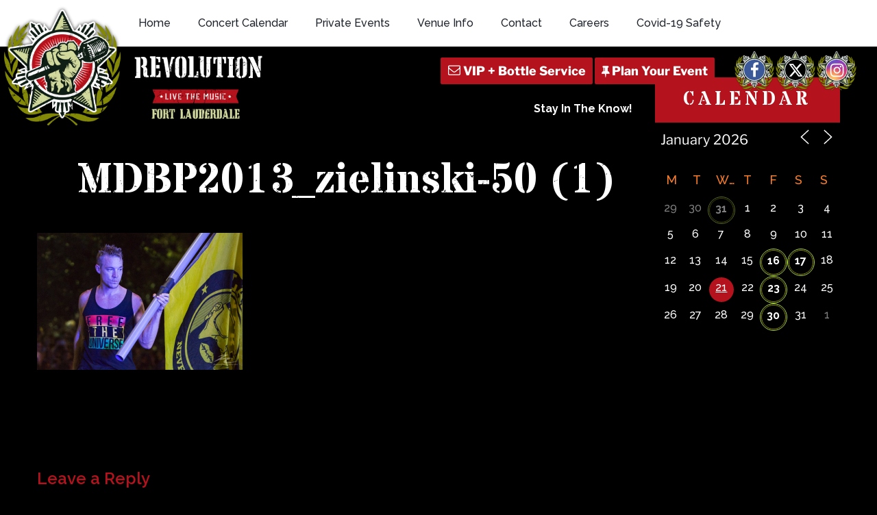

--- FILE ---
content_type: text/html; charset=utf-8
request_url: https://www.google.com/recaptcha/api2/anchor?ar=1&k=6Ldl08cbAAAAAH9SupkTKEYZWd1U15akuxL_KwZ9&co=aHR0cHM6Ly93d3cuam9pbnRoZXJldm9sdXRpb24ubmV0OjQ0Mw..&hl=en&v=PoyoqOPhxBO7pBk68S4YbpHZ&size=invisible&anchor-ms=20000&execute-ms=30000&cb=fevwhy4yoewu
body_size: 48848
content:
<!DOCTYPE HTML><html dir="ltr" lang="en"><head><meta http-equiv="Content-Type" content="text/html; charset=UTF-8">
<meta http-equiv="X-UA-Compatible" content="IE=edge">
<title>reCAPTCHA</title>
<style type="text/css">
/* cyrillic-ext */
@font-face {
  font-family: 'Roboto';
  font-style: normal;
  font-weight: 400;
  font-stretch: 100%;
  src: url(//fonts.gstatic.com/s/roboto/v48/KFO7CnqEu92Fr1ME7kSn66aGLdTylUAMa3GUBHMdazTgWw.woff2) format('woff2');
  unicode-range: U+0460-052F, U+1C80-1C8A, U+20B4, U+2DE0-2DFF, U+A640-A69F, U+FE2E-FE2F;
}
/* cyrillic */
@font-face {
  font-family: 'Roboto';
  font-style: normal;
  font-weight: 400;
  font-stretch: 100%;
  src: url(//fonts.gstatic.com/s/roboto/v48/KFO7CnqEu92Fr1ME7kSn66aGLdTylUAMa3iUBHMdazTgWw.woff2) format('woff2');
  unicode-range: U+0301, U+0400-045F, U+0490-0491, U+04B0-04B1, U+2116;
}
/* greek-ext */
@font-face {
  font-family: 'Roboto';
  font-style: normal;
  font-weight: 400;
  font-stretch: 100%;
  src: url(//fonts.gstatic.com/s/roboto/v48/KFO7CnqEu92Fr1ME7kSn66aGLdTylUAMa3CUBHMdazTgWw.woff2) format('woff2');
  unicode-range: U+1F00-1FFF;
}
/* greek */
@font-face {
  font-family: 'Roboto';
  font-style: normal;
  font-weight: 400;
  font-stretch: 100%;
  src: url(//fonts.gstatic.com/s/roboto/v48/KFO7CnqEu92Fr1ME7kSn66aGLdTylUAMa3-UBHMdazTgWw.woff2) format('woff2');
  unicode-range: U+0370-0377, U+037A-037F, U+0384-038A, U+038C, U+038E-03A1, U+03A3-03FF;
}
/* math */
@font-face {
  font-family: 'Roboto';
  font-style: normal;
  font-weight: 400;
  font-stretch: 100%;
  src: url(//fonts.gstatic.com/s/roboto/v48/KFO7CnqEu92Fr1ME7kSn66aGLdTylUAMawCUBHMdazTgWw.woff2) format('woff2');
  unicode-range: U+0302-0303, U+0305, U+0307-0308, U+0310, U+0312, U+0315, U+031A, U+0326-0327, U+032C, U+032F-0330, U+0332-0333, U+0338, U+033A, U+0346, U+034D, U+0391-03A1, U+03A3-03A9, U+03B1-03C9, U+03D1, U+03D5-03D6, U+03F0-03F1, U+03F4-03F5, U+2016-2017, U+2034-2038, U+203C, U+2040, U+2043, U+2047, U+2050, U+2057, U+205F, U+2070-2071, U+2074-208E, U+2090-209C, U+20D0-20DC, U+20E1, U+20E5-20EF, U+2100-2112, U+2114-2115, U+2117-2121, U+2123-214F, U+2190, U+2192, U+2194-21AE, U+21B0-21E5, U+21F1-21F2, U+21F4-2211, U+2213-2214, U+2216-22FF, U+2308-230B, U+2310, U+2319, U+231C-2321, U+2336-237A, U+237C, U+2395, U+239B-23B7, U+23D0, U+23DC-23E1, U+2474-2475, U+25AF, U+25B3, U+25B7, U+25BD, U+25C1, U+25CA, U+25CC, U+25FB, U+266D-266F, U+27C0-27FF, U+2900-2AFF, U+2B0E-2B11, U+2B30-2B4C, U+2BFE, U+3030, U+FF5B, U+FF5D, U+1D400-1D7FF, U+1EE00-1EEFF;
}
/* symbols */
@font-face {
  font-family: 'Roboto';
  font-style: normal;
  font-weight: 400;
  font-stretch: 100%;
  src: url(//fonts.gstatic.com/s/roboto/v48/KFO7CnqEu92Fr1ME7kSn66aGLdTylUAMaxKUBHMdazTgWw.woff2) format('woff2');
  unicode-range: U+0001-000C, U+000E-001F, U+007F-009F, U+20DD-20E0, U+20E2-20E4, U+2150-218F, U+2190, U+2192, U+2194-2199, U+21AF, U+21E6-21F0, U+21F3, U+2218-2219, U+2299, U+22C4-22C6, U+2300-243F, U+2440-244A, U+2460-24FF, U+25A0-27BF, U+2800-28FF, U+2921-2922, U+2981, U+29BF, U+29EB, U+2B00-2BFF, U+4DC0-4DFF, U+FFF9-FFFB, U+10140-1018E, U+10190-1019C, U+101A0, U+101D0-101FD, U+102E0-102FB, U+10E60-10E7E, U+1D2C0-1D2D3, U+1D2E0-1D37F, U+1F000-1F0FF, U+1F100-1F1AD, U+1F1E6-1F1FF, U+1F30D-1F30F, U+1F315, U+1F31C, U+1F31E, U+1F320-1F32C, U+1F336, U+1F378, U+1F37D, U+1F382, U+1F393-1F39F, U+1F3A7-1F3A8, U+1F3AC-1F3AF, U+1F3C2, U+1F3C4-1F3C6, U+1F3CA-1F3CE, U+1F3D4-1F3E0, U+1F3ED, U+1F3F1-1F3F3, U+1F3F5-1F3F7, U+1F408, U+1F415, U+1F41F, U+1F426, U+1F43F, U+1F441-1F442, U+1F444, U+1F446-1F449, U+1F44C-1F44E, U+1F453, U+1F46A, U+1F47D, U+1F4A3, U+1F4B0, U+1F4B3, U+1F4B9, U+1F4BB, U+1F4BF, U+1F4C8-1F4CB, U+1F4D6, U+1F4DA, U+1F4DF, U+1F4E3-1F4E6, U+1F4EA-1F4ED, U+1F4F7, U+1F4F9-1F4FB, U+1F4FD-1F4FE, U+1F503, U+1F507-1F50B, U+1F50D, U+1F512-1F513, U+1F53E-1F54A, U+1F54F-1F5FA, U+1F610, U+1F650-1F67F, U+1F687, U+1F68D, U+1F691, U+1F694, U+1F698, U+1F6AD, U+1F6B2, U+1F6B9-1F6BA, U+1F6BC, U+1F6C6-1F6CF, U+1F6D3-1F6D7, U+1F6E0-1F6EA, U+1F6F0-1F6F3, U+1F6F7-1F6FC, U+1F700-1F7FF, U+1F800-1F80B, U+1F810-1F847, U+1F850-1F859, U+1F860-1F887, U+1F890-1F8AD, U+1F8B0-1F8BB, U+1F8C0-1F8C1, U+1F900-1F90B, U+1F93B, U+1F946, U+1F984, U+1F996, U+1F9E9, U+1FA00-1FA6F, U+1FA70-1FA7C, U+1FA80-1FA89, U+1FA8F-1FAC6, U+1FACE-1FADC, U+1FADF-1FAE9, U+1FAF0-1FAF8, U+1FB00-1FBFF;
}
/* vietnamese */
@font-face {
  font-family: 'Roboto';
  font-style: normal;
  font-weight: 400;
  font-stretch: 100%;
  src: url(//fonts.gstatic.com/s/roboto/v48/KFO7CnqEu92Fr1ME7kSn66aGLdTylUAMa3OUBHMdazTgWw.woff2) format('woff2');
  unicode-range: U+0102-0103, U+0110-0111, U+0128-0129, U+0168-0169, U+01A0-01A1, U+01AF-01B0, U+0300-0301, U+0303-0304, U+0308-0309, U+0323, U+0329, U+1EA0-1EF9, U+20AB;
}
/* latin-ext */
@font-face {
  font-family: 'Roboto';
  font-style: normal;
  font-weight: 400;
  font-stretch: 100%;
  src: url(//fonts.gstatic.com/s/roboto/v48/KFO7CnqEu92Fr1ME7kSn66aGLdTylUAMa3KUBHMdazTgWw.woff2) format('woff2');
  unicode-range: U+0100-02BA, U+02BD-02C5, U+02C7-02CC, U+02CE-02D7, U+02DD-02FF, U+0304, U+0308, U+0329, U+1D00-1DBF, U+1E00-1E9F, U+1EF2-1EFF, U+2020, U+20A0-20AB, U+20AD-20C0, U+2113, U+2C60-2C7F, U+A720-A7FF;
}
/* latin */
@font-face {
  font-family: 'Roboto';
  font-style: normal;
  font-weight: 400;
  font-stretch: 100%;
  src: url(//fonts.gstatic.com/s/roboto/v48/KFO7CnqEu92Fr1ME7kSn66aGLdTylUAMa3yUBHMdazQ.woff2) format('woff2');
  unicode-range: U+0000-00FF, U+0131, U+0152-0153, U+02BB-02BC, U+02C6, U+02DA, U+02DC, U+0304, U+0308, U+0329, U+2000-206F, U+20AC, U+2122, U+2191, U+2193, U+2212, U+2215, U+FEFF, U+FFFD;
}
/* cyrillic-ext */
@font-face {
  font-family: 'Roboto';
  font-style: normal;
  font-weight: 500;
  font-stretch: 100%;
  src: url(//fonts.gstatic.com/s/roboto/v48/KFO7CnqEu92Fr1ME7kSn66aGLdTylUAMa3GUBHMdazTgWw.woff2) format('woff2');
  unicode-range: U+0460-052F, U+1C80-1C8A, U+20B4, U+2DE0-2DFF, U+A640-A69F, U+FE2E-FE2F;
}
/* cyrillic */
@font-face {
  font-family: 'Roboto';
  font-style: normal;
  font-weight: 500;
  font-stretch: 100%;
  src: url(//fonts.gstatic.com/s/roboto/v48/KFO7CnqEu92Fr1ME7kSn66aGLdTylUAMa3iUBHMdazTgWw.woff2) format('woff2');
  unicode-range: U+0301, U+0400-045F, U+0490-0491, U+04B0-04B1, U+2116;
}
/* greek-ext */
@font-face {
  font-family: 'Roboto';
  font-style: normal;
  font-weight: 500;
  font-stretch: 100%;
  src: url(//fonts.gstatic.com/s/roboto/v48/KFO7CnqEu92Fr1ME7kSn66aGLdTylUAMa3CUBHMdazTgWw.woff2) format('woff2');
  unicode-range: U+1F00-1FFF;
}
/* greek */
@font-face {
  font-family: 'Roboto';
  font-style: normal;
  font-weight: 500;
  font-stretch: 100%;
  src: url(//fonts.gstatic.com/s/roboto/v48/KFO7CnqEu92Fr1ME7kSn66aGLdTylUAMa3-UBHMdazTgWw.woff2) format('woff2');
  unicode-range: U+0370-0377, U+037A-037F, U+0384-038A, U+038C, U+038E-03A1, U+03A3-03FF;
}
/* math */
@font-face {
  font-family: 'Roboto';
  font-style: normal;
  font-weight: 500;
  font-stretch: 100%;
  src: url(//fonts.gstatic.com/s/roboto/v48/KFO7CnqEu92Fr1ME7kSn66aGLdTylUAMawCUBHMdazTgWw.woff2) format('woff2');
  unicode-range: U+0302-0303, U+0305, U+0307-0308, U+0310, U+0312, U+0315, U+031A, U+0326-0327, U+032C, U+032F-0330, U+0332-0333, U+0338, U+033A, U+0346, U+034D, U+0391-03A1, U+03A3-03A9, U+03B1-03C9, U+03D1, U+03D5-03D6, U+03F0-03F1, U+03F4-03F5, U+2016-2017, U+2034-2038, U+203C, U+2040, U+2043, U+2047, U+2050, U+2057, U+205F, U+2070-2071, U+2074-208E, U+2090-209C, U+20D0-20DC, U+20E1, U+20E5-20EF, U+2100-2112, U+2114-2115, U+2117-2121, U+2123-214F, U+2190, U+2192, U+2194-21AE, U+21B0-21E5, U+21F1-21F2, U+21F4-2211, U+2213-2214, U+2216-22FF, U+2308-230B, U+2310, U+2319, U+231C-2321, U+2336-237A, U+237C, U+2395, U+239B-23B7, U+23D0, U+23DC-23E1, U+2474-2475, U+25AF, U+25B3, U+25B7, U+25BD, U+25C1, U+25CA, U+25CC, U+25FB, U+266D-266F, U+27C0-27FF, U+2900-2AFF, U+2B0E-2B11, U+2B30-2B4C, U+2BFE, U+3030, U+FF5B, U+FF5D, U+1D400-1D7FF, U+1EE00-1EEFF;
}
/* symbols */
@font-face {
  font-family: 'Roboto';
  font-style: normal;
  font-weight: 500;
  font-stretch: 100%;
  src: url(//fonts.gstatic.com/s/roboto/v48/KFO7CnqEu92Fr1ME7kSn66aGLdTylUAMaxKUBHMdazTgWw.woff2) format('woff2');
  unicode-range: U+0001-000C, U+000E-001F, U+007F-009F, U+20DD-20E0, U+20E2-20E4, U+2150-218F, U+2190, U+2192, U+2194-2199, U+21AF, U+21E6-21F0, U+21F3, U+2218-2219, U+2299, U+22C4-22C6, U+2300-243F, U+2440-244A, U+2460-24FF, U+25A0-27BF, U+2800-28FF, U+2921-2922, U+2981, U+29BF, U+29EB, U+2B00-2BFF, U+4DC0-4DFF, U+FFF9-FFFB, U+10140-1018E, U+10190-1019C, U+101A0, U+101D0-101FD, U+102E0-102FB, U+10E60-10E7E, U+1D2C0-1D2D3, U+1D2E0-1D37F, U+1F000-1F0FF, U+1F100-1F1AD, U+1F1E6-1F1FF, U+1F30D-1F30F, U+1F315, U+1F31C, U+1F31E, U+1F320-1F32C, U+1F336, U+1F378, U+1F37D, U+1F382, U+1F393-1F39F, U+1F3A7-1F3A8, U+1F3AC-1F3AF, U+1F3C2, U+1F3C4-1F3C6, U+1F3CA-1F3CE, U+1F3D4-1F3E0, U+1F3ED, U+1F3F1-1F3F3, U+1F3F5-1F3F7, U+1F408, U+1F415, U+1F41F, U+1F426, U+1F43F, U+1F441-1F442, U+1F444, U+1F446-1F449, U+1F44C-1F44E, U+1F453, U+1F46A, U+1F47D, U+1F4A3, U+1F4B0, U+1F4B3, U+1F4B9, U+1F4BB, U+1F4BF, U+1F4C8-1F4CB, U+1F4D6, U+1F4DA, U+1F4DF, U+1F4E3-1F4E6, U+1F4EA-1F4ED, U+1F4F7, U+1F4F9-1F4FB, U+1F4FD-1F4FE, U+1F503, U+1F507-1F50B, U+1F50D, U+1F512-1F513, U+1F53E-1F54A, U+1F54F-1F5FA, U+1F610, U+1F650-1F67F, U+1F687, U+1F68D, U+1F691, U+1F694, U+1F698, U+1F6AD, U+1F6B2, U+1F6B9-1F6BA, U+1F6BC, U+1F6C6-1F6CF, U+1F6D3-1F6D7, U+1F6E0-1F6EA, U+1F6F0-1F6F3, U+1F6F7-1F6FC, U+1F700-1F7FF, U+1F800-1F80B, U+1F810-1F847, U+1F850-1F859, U+1F860-1F887, U+1F890-1F8AD, U+1F8B0-1F8BB, U+1F8C0-1F8C1, U+1F900-1F90B, U+1F93B, U+1F946, U+1F984, U+1F996, U+1F9E9, U+1FA00-1FA6F, U+1FA70-1FA7C, U+1FA80-1FA89, U+1FA8F-1FAC6, U+1FACE-1FADC, U+1FADF-1FAE9, U+1FAF0-1FAF8, U+1FB00-1FBFF;
}
/* vietnamese */
@font-face {
  font-family: 'Roboto';
  font-style: normal;
  font-weight: 500;
  font-stretch: 100%;
  src: url(//fonts.gstatic.com/s/roboto/v48/KFO7CnqEu92Fr1ME7kSn66aGLdTylUAMa3OUBHMdazTgWw.woff2) format('woff2');
  unicode-range: U+0102-0103, U+0110-0111, U+0128-0129, U+0168-0169, U+01A0-01A1, U+01AF-01B0, U+0300-0301, U+0303-0304, U+0308-0309, U+0323, U+0329, U+1EA0-1EF9, U+20AB;
}
/* latin-ext */
@font-face {
  font-family: 'Roboto';
  font-style: normal;
  font-weight: 500;
  font-stretch: 100%;
  src: url(//fonts.gstatic.com/s/roboto/v48/KFO7CnqEu92Fr1ME7kSn66aGLdTylUAMa3KUBHMdazTgWw.woff2) format('woff2');
  unicode-range: U+0100-02BA, U+02BD-02C5, U+02C7-02CC, U+02CE-02D7, U+02DD-02FF, U+0304, U+0308, U+0329, U+1D00-1DBF, U+1E00-1E9F, U+1EF2-1EFF, U+2020, U+20A0-20AB, U+20AD-20C0, U+2113, U+2C60-2C7F, U+A720-A7FF;
}
/* latin */
@font-face {
  font-family: 'Roboto';
  font-style: normal;
  font-weight: 500;
  font-stretch: 100%;
  src: url(//fonts.gstatic.com/s/roboto/v48/KFO7CnqEu92Fr1ME7kSn66aGLdTylUAMa3yUBHMdazQ.woff2) format('woff2');
  unicode-range: U+0000-00FF, U+0131, U+0152-0153, U+02BB-02BC, U+02C6, U+02DA, U+02DC, U+0304, U+0308, U+0329, U+2000-206F, U+20AC, U+2122, U+2191, U+2193, U+2212, U+2215, U+FEFF, U+FFFD;
}
/* cyrillic-ext */
@font-face {
  font-family: 'Roboto';
  font-style: normal;
  font-weight: 900;
  font-stretch: 100%;
  src: url(//fonts.gstatic.com/s/roboto/v48/KFO7CnqEu92Fr1ME7kSn66aGLdTylUAMa3GUBHMdazTgWw.woff2) format('woff2');
  unicode-range: U+0460-052F, U+1C80-1C8A, U+20B4, U+2DE0-2DFF, U+A640-A69F, U+FE2E-FE2F;
}
/* cyrillic */
@font-face {
  font-family: 'Roboto';
  font-style: normal;
  font-weight: 900;
  font-stretch: 100%;
  src: url(//fonts.gstatic.com/s/roboto/v48/KFO7CnqEu92Fr1ME7kSn66aGLdTylUAMa3iUBHMdazTgWw.woff2) format('woff2');
  unicode-range: U+0301, U+0400-045F, U+0490-0491, U+04B0-04B1, U+2116;
}
/* greek-ext */
@font-face {
  font-family: 'Roboto';
  font-style: normal;
  font-weight: 900;
  font-stretch: 100%;
  src: url(//fonts.gstatic.com/s/roboto/v48/KFO7CnqEu92Fr1ME7kSn66aGLdTylUAMa3CUBHMdazTgWw.woff2) format('woff2');
  unicode-range: U+1F00-1FFF;
}
/* greek */
@font-face {
  font-family: 'Roboto';
  font-style: normal;
  font-weight: 900;
  font-stretch: 100%;
  src: url(//fonts.gstatic.com/s/roboto/v48/KFO7CnqEu92Fr1ME7kSn66aGLdTylUAMa3-UBHMdazTgWw.woff2) format('woff2');
  unicode-range: U+0370-0377, U+037A-037F, U+0384-038A, U+038C, U+038E-03A1, U+03A3-03FF;
}
/* math */
@font-face {
  font-family: 'Roboto';
  font-style: normal;
  font-weight: 900;
  font-stretch: 100%;
  src: url(//fonts.gstatic.com/s/roboto/v48/KFO7CnqEu92Fr1ME7kSn66aGLdTylUAMawCUBHMdazTgWw.woff2) format('woff2');
  unicode-range: U+0302-0303, U+0305, U+0307-0308, U+0310, U+0312, U+0315, U+031A, U+0326-0327, U+032C, U+032F-0330, U+0332-0333, U+0338, U+033A, U+0346, U+034D, U+0391-03A1, U+03A3-03A9, U+03B1-03C9, U+03D1, U+03D5-03D6, U+03F0-03F1, U+03F4-03F5, U+2016-2017, U+2034-2038, U+203C, U+2040, U+2043, U+2047, U+2050, U+2057, U+205F, U+2070-2071, U+2074-208E, U+2090-209C, U+20D0-20DC, U+20E1, U+20E5-20EF, U+2100-2112, U+2114-2115, U+2117-2121, U+2123-214F, U+2190, U+2192, U+2194-21AE, U+21B0-21E5, U+21F1-21F2, U+21F4-2211, U+2213-2214, U+2216-22FF, U+2308-230B, U+2310, U+2319, U+231C-2321, U+2336-237A, U+237C, U+2395, U+239B-23B7, U+23D0, U+23DC-23E1, U+2474-2475, U+25AF, U+25B3, U+25B7, U+25BD, U+25C1, U+25CA, U+25CC, U+25FB, U+266D-266F, U+27C0-27FF, U+2900-2AFF, U+2B0E-2B11, U+2B30-2B4C, U+2BFE, U+3030, U+FF5B, U+FF5D, U+1D400-1D7FF, U+1EE00-1EEFF;
}
/* symbols */
@font-face {
  font-family: 'Roboto';
  font-style: normal;
  font-weight: 900;
  font-stretch: 100%;
  src: url(//fonts.gstatic.com/s/roboto/v48/KFO7CnqEu92Fr1ME7kSn66aGLdTylUAMaxKUBHMdazTgWw.woff2) format('woff2');
  unicode-range: U+0001-000C, U+000E-001F, U+007F-009F, U+20DD-20E0, U+20E2-20E4, U+2150-218F, U+2190, U+2192, U+2194-2199, U+21AF, U+21E6-21F0, U+21F3, U+2218-2219, U+2299, U+22C4-22C6, U+2300-243F, U+2440-244A, U+2460-24FF, U+25A0-27BF, U+2800-28FF, U+2921-2922, U+2981, U+29BF, U+29EB, U+2B00-2BFF, U+4DC0-4DFF, U+FFF9-FFFB, U+10140-1018E, U+10190-1019C, U+101A0, U+101D0-101FD, U+102E0-102FB, U+10E60-10E7E, U+1D2C0-1D2D3, U+1D2E0-1D37F, U+1F000-1F0FF, U+1F100-1F1AD, U+1F1E6-1F1FF, U+1F30D-1F30F, U+1F315, U+1F31C, U+1F31E, U+1F320-1F32C, U+1F336, U+1F378, U+1F37D, U+1F382, U+1F393-1F39F, U+1F3A7-1F3A8, U+1F3AC-1F3AF, U+1F3C2, U+1F3C4-1F3C6, U+1F3CA-1F3CE, U+1F3D4-1F3E0, U+1F3ED, U+1F3F1-1F3F3, U+1F3F5-1F3F7, U+1F408, U+1F415, U+1F41F, U+1F426, U+1F43F, U+1F441-1F442, U+1F444, U+1F446-1F449, U+1F44C-1F44E, U+1F453, U+1F46A, U+1F47D, U+1F4A3, U+1F4B0, U+1F4B3, U+1F4B9, U+1F4BB, U+1F4BF, U+1F4C8-1F4CB, U+1F4D6, U+1F4DA, U+1F4DF, U+1F4E3-1F4E6, U+1F4EA-1F4ED, U+1F4F7, U+1F4F9-1F4FB, U+1F4FD-1F4FE, U+1F503, U+1F507-1F50B, U+1F50D, U+1F512-1F513, U+1F53E-1F54A, U+1F54F-1F5FA, U+1F610, U+1F650-1F67F, U+1F687, U+1F68D, U+1F691, U+1F694, U+1F698, U+1F6AD, U+1F6B2, U+1F6B9-1F6BA, U+1F6BC, U+1F6C6-1F6CF, U+1F6D3-1F6D7, U+1F6E0-1F6EA, U+1F6F0-1F6F3, U+1F6F7-1F6FC, U+1F700-1F7FF, U+1F800-1F80B, U+1F810-1F847, U+1F850-1F859, U+1F860-1F887, U+1F890-1F8AD, U+1F8B0-1F8BB, U+1F8C0-1F8C1, U+1F900-1F90B, U+1F93B, U+1F946, U+1F984, U+1F996, U+1F9E9, U+1FA00-1FA6F, U+1FA70-1FA7C, U+1FA80-1FA89, U+1FA8F-1FAC6, U+1FACE-1FADC, U+1FADF-1FAE9, U+1FAF0-1FAF8, U+1FB00-1FBFF;
}
/* vietnamese */
@font-face {
  font-family: 'Roboto';
  font-style: normal;
  font-weight: 900;
  font-stretch: 100%;
  src: url(//fonts.gstatic.com/s/roboto/v48/KFO7CnqEu92Fr1ME7kSn66aGLdTylUAMa3OUBHMdazTgWw.woff2) format('woff2');
  unicode-range: U+0102-0103, U+0110-0111, U+0128-0129, U+0168-0169, U+01A0-01A1, U+01AF-01B0, U+0300-0301, U+0303-0304, U+0308-0309, U+0323, U+0329, U+1EA0-1EF9, U+20AB;
}
/* latin-ext */
@font-face {
  font-family: 'Roboto';
  font-style: normal;
  font-weight: 900;
  font-stretch: 100%;
  src: url(//fonts.gstatic.com/s/roboto/v48/KFO7CnqEu92Fr1ME7kSn66aGLdTylUAMa3KUBHMdazTgWw.woff2) format('woff2');
  unicode-range: U+0100-02BA, U+02BD-02C5, U+02C7-02CC, U+02CE-02D7, U+02DD-02FF, U+0304, U+0308, U+0329, U+1D00-1DBF, U+1E00-1E9F, U+1EF2-1EFF, U+2020, U+20A0-20AB, U+20AD-20C0, U+2113, U+2C60-2C7F, U+A720-A7FF;
}
/* latin */
@font-face {
  font-family: 'Roboto';
  font-style: normal;
  font-weight: 900;
  font-stretch: 100%;
  src: url(//fonts.gstatic.com/s/roboto/v48/KFO7CnqEu92Fr1ME7kSn66aGLdTylUAMa3yUBHMdazQ.woff2) format('woff2');
  unicode-range: U+0000-00FF, U+0131, U+0152-0153, U+02BB-02BC, U+02C6, U+02DA, U+02DC, U+0304, U+0308, U+0329, U+2000-206F, U+20AC, U+2122, U+2191, U+2193, U+2212, U+2215, U+FEFF, U+FFFD;
}

</style>
<link rel="stylesheet" type="text/css" href="https://www.gstatic.com/recaptcha/releases/PoyoqOPhxBO7pBk68S4YbpHZ/styles__ltr.css">
<script nonce="LrKBIaYv0N0iDEpeCUtIkQ" type="text/javascript">window['__recaptcha_api'] = 'https://www.google.com/recaptcha/api2/';</script>
<script type="text/javascript" src="https://www.gstatic.com/recaptcha/releases/PoyoqOPhxBO7pBk68S4YbpHZ/recaptcha__en.js" nonce="LrKBIaYv0N0iDEpeCUtIkQ">
      
    </script></head>
<body><div id="rc-anchor-alert" class="rc-anchor-alert"></div>
<input type="hidden" id="recaptcha-token" value="[base64]">
<script type="text/javascript" nonce="LrKBIaYv0N0iDEpeCUtIkQ">
      recaptcha.anchor.Main.init("[\x22ainput\x22,[\x22bgdata\x22,\x22\x22,\[base64]/[base64]/[base64]/ZyhXLGgpOnEoW04sMjEsbF0sVywwKSxoKSxmYWxzZSxmYWxzZSl9Y2F0Y2goayl7RygzNTgsVyk/[base64]/[base64]/[base64]/[base64]/[base64]/[base64]/[base64]/bmV3IEJbT10oRFswXSk6dz09Mj9uZXcgQltPXShEWzBdLERbMV0pOnc9PTM/bmV3IEJbT10oRFswXSxEWzFdLERbMl0pOnc9PTQ/[base64]/[base64]/[base64]/[base64]/[base64]\\u003d\x22,\[base64]\x22,\x22wqdZw5rDusOxw4vDicKGwrkKw6tzw5DDtcKSURvCtsODOcOmwo9TRcKJVBs4w5xww5jCh8KZARJowosRw4XClGlaw6BYLxdDLMKtBhfClsOFwqDDtGzCoh8kVFosIcKWd8OSwqXDqytidFPCh8OfDcOhUnp1BSZzw6/CnXo3D3o1w4DDt8OMw7p/wrjDsVgkWwkFw6PDpSUVwq/DqMOAw7I8w7EgF27CtsOGfsOiw7ssK8Ksw5lYTz/DusOZRcOzWcOjRAfCg2PCsS7DsWvChsK0GsKyDsO1EFHDtz7DuATDqsOAwovCoMKjw5QAWcOAw5pZOD7DlEnClkHCtkjDpTYObVXDtcO2w5HDrcKjwp/[base64]/w7Flw7PCosO/[base64]/CvMOXLBNxIGPCq8Obw5HCtGjDtMOedMKjFsOKbgzCsMK7bMOzBMKLSwTDlRoqTUDCoMOLNcK9w6PDocKSMMOGw68kw7ISwrLDtxxxWDvDuWHCvhZVHMOeTcKTX8OyIcKuIMKAwo80w4jDmDjCjsOeYsOxwqLCvUzCtcO+w5wqRlYAw48Lwp7ClzjCrg/DlgAnVcODOsOGw5JQIsKxw6BtdEjDpWNnwp3DsCfDsHVkRC/[base64]/[base64]/wrfDtRdPw61+w5vCn8O/GsKIwogDVcKXw4LDskvCoFB5Z1xvGcOENG/[base64]/[base64]/CiykJfFJQw5kawqDCuC5DwpQpADHCly9qw4fDuhN3w6fDuXHDmyYoOcOvwrHDmkdsw6fDrHYew7JNZ8OAQ8KGd8OHD8OEDsOMLXVcw6Nqw4vDgxp4OzQZw77CnMOmLjl3wqzDpXYlwow1w4bCtgfCrH/ChwXDg8K3Z8Klw6ZEwropw6oED8OuwqrCp18DMcKBcGTCkBfDiMKsLDrCtz9pc2xVHsKhDh0twp0KwpXDjExhw47Dk8K8w6rCqQczLMKmwrrDqcO/[base64]/CncOFBjbCucOMwqcIORpSw4cqRjhqw7tJQMO1wrbCisOTS0ARFCjDucKsw6zDolXCnsO2f8KuLkzDksKuJV/CnjBgAyVWfcKFwpDDq8KPwrvCoSkyGcO0LUzCvzIswotyw6bCosK6NVZ6NsKaPcO8LDjCum7Dv8OIeHNcVAI9wqTDrWrDtlTClBfDgsOFNsKAC8KmwpbDvMKqOD41w4/Cv8OCSgFCw6rCncKzwovDi8KxOMKVTAdmw4cmw7RmwqHDucKMwqdUASvCn8KUw5AlOwMJw4IWL8K4OwPCnAJ3aUROw6xQe8OFaMKrw4glwoZGLsObdBZFwop/woDDjMK4eEFfw4DDhsKIwr/DuMOLG1rDv3pvw6fDkB5cOcO9EUhDb0fDhj3CihhFw58FP1Iywp4uUcKQamZGw7LDuwLDgMKdw7tEwpvDqMOSwpzCsCgbMMKnwoPCoMK/PMKndx7ClRnDqXfCpcOjdMKzw71BwpfCsUIcwrw2wq/CoWpGw5fDoQHCrcOZwr/[base64]/DsSohKwlbT8KuK8KUw4gDLhrCjsKiw6TCoMKGOgjDjjvCq8K1EMO1BlPDmsKqw4sqwrpnwqfDkDcQwpHDgk7CpcKswpJEIjVDw5UFwrrDtsOvcg7DlTTCh8KQb8OBSl1awq/[base64]/w5A1w6PDkFvCtBw2wr3DkFQ6wrPDn8OeWsKTwrHCi8KfDS1kwpLCgkUCNsOFwpgfTMOew4s2cFlKDsOHecKZU0vDmgdGwolKw4rDssKXwrQkZsOfw5rCq8Oswr/DhFbDnXlrwpnCssK3wpvDmsO2asKkwokpGihJXcO/wr7Cjzo3ZyXDuMO9GCp9wrXCsDJqwqEfT8K3O8OUf8OQVUsSNMOPwrXCtggTwqE3OMKfw6FOLG3DjcOIwpbCrMOTecKfd1fDmA11wqAfw7VNIwnCi8KGK8O9w7EnScODawnCi8O/wrPCjwh4w4d2RcKfwoVGccKTX2pXw6YHwp3CiMOAwrhhwoAAw70gY1LCmsK8wonCkcOVwo47LMOGw7rCj3QZwo7CpcOuworDoQsPLcKhwoUKNz5IOMOhw4DDk8KOwp9AVCdHw4oVwpTChgHCnjpTf8Ojw4jChgnClMKMacOfS8OIwqVMwptKGzUgw5/Cm3XCq8KBP8Obw7NewoNaGcOswqF/wqXDpHxSLQEtRGtdw7t/csKAwpdrw7LCv8OCw6UVw7LDlE/CpMKiwr/DpxTDl3o9w5QmBmDDr05gw4jDqGrCrEnDq8OjwoLCscOJCMK/wqFOwqg1emFSbFQZw6p9w6bCiUHClcOKw5XCnMKzwoLDvsKjWW9/LjoEC0YnA2XChMKMwocVw6YLPsK9bcObw5rCtMO1G8O8wrLCh3oeRsKbKXPDkm4iw53CuA3DrltuVcOIw5tRw6rCnlY+BSHDt8O1w5AxJcOBw7zDs8OfC8O+w74eIg/Cu3LDryRAw7LCjnBMZ8KjFiDDtANlw7V6dcKOC8KqL8ORS3kAw7QQwrVww7UIw7FHw73DiykJdFo7EcOhw5ZOK8K6wrjDv8O8V8Khw7fDp3JmKcOpKsKZc2fCgQhRwqZhw67Ck0pVQh9/w5DCmyQswrxfG8OaY8OOQDtXPj1qwrzCoHBgwrXDpUnCtnPDtMKrXUTCi1JWQsOqw69pw5tYJ8O8N2lfUsKxT8Kcw7kVw7VrIU5lKcOiw7nCp8OyIcKUMBHDucK7ZcKJw47DmMOpwodLwoHDmsKyw7l/[base64]/UDzDlMO3NMOYIWzCu8K2LjHCpUxWWUDDoAnDuQolUcO+SsKhwq/CssOnbcKKw7tow6AYQzJPwqkAw7bCgMOHRMK8w4M+wqgTPMKwwojCm8OIwpk8FMOIw44jwo/Ct0LCh8Kqw4XCpcK6wptUHsKTBMK2wqTDlEbCo8KKwrVjbhMtYlHDrcKtUR8fD8KeVUXCvsODwprDlTUlw53CnFjCuXvCtCROMsKkwrHCtnhRwqnCjiBsw4bCo2/CuMKhDkIxwqjCicKGw4nDnnLCvcODOcOQXyoKEjV4dcOgwqvDomhwbxvDvMOzwqLDjMKjOMK0w5JQMCbCkMO3PCcSwoLDrsOgwppVwqVaw5vCrcKkSlszKsONGMK9wo7Cs8O9Q8OPw4l7IcKCwojDqSRbKcKIacO1MMO4A8KJFAHDjcO9ZX9uFRdiw6tSFjl/[base64]/DvcORE8KqScK/woLCuBrCiXkrwrXCqcKoAsOxZcO5V8O9asOKL8K+S8OaJ3FbWcO7eCRqDQEcwq9iacOqw5bCpcK+wpPCn0jDkRPDsMOrVsOcaGx2wqM5E2J4KcOVw59QMcK/w6TDqMK8bWobRsONwrHCh2wswqfCuB3DpHEsw600JSEGwp7Ds3tjI3nCsyoww4/CoxDDkGBJw6I1HMOtw6bCuC/Ds8KzwpdVwrrClBVRwpZoBMOhdsKkVcK2AnLDk1lHClMIKcOZGTAnw7TCgx3CgMK4w5/ChsKgVxUmw6Rhw6NVWmQWw7HDrnLCrsKlHFjCvnfCq2TCg8K5P0Q2NXEdwpHChsKtDcOmwpfCssOacsKyQ8KVGC/[base64]/Dhil2OcOuPMKcw43CtwHDl3wdwp08wpdRw4gww5/DjMOYw5zDmsK/[base64]/wo3CtsO5wqdYGyXClcO6NMOswpLCm8KpZcK6TygKOkrDmcOgCMOiCk1xw599w63DrQ06w5LDu8KRwrI7w48TVH9rBzpVwohBw5PCsl9uU8Ouw63DuA5UKgzDonFXIMKLMMKKfRrClsOrwqQ8csK4fi5fwrMiw5/DgsO3NjjDgGnDrsKDAn43w4PClMKnw7vCj8O8w7/[base64]/DqMKMwonCscO8w6fCs8K8woEnw5zClcOHAsKjwovCuyh+wrEuCXrCusOJw7TDlcKeXcOfYFLDmcOLURzCplfDpcKYw4AUD8KQw7bDrVTCmMKldAdbSsK1Y8Ovw7DDusKlwqcdwojDkUYhw6/DrsKlw5lCGMOoUsKsS0nCscOFIsOnwoNfFBwUXcKswoFdwpY4W8KHJsKuw7HChT3CpcKwUsO3aXXDt8OzZ8K/L8Okw6Z4wqrCo8OedD0gZcOkaAQPw5BGw6hEQTQtbcO+QTNNQMOJHwfDojTCo8Kxw7dlw53CgsKewpnCvsKnfXwPwohaQcKFKxHDvsK5wpRefClmwqrDvB/Dki0GAcOqwq53wolLQMOlaMOIwp3DhWcSdzl8eEDDt1TCrl3CpcOjwqjCnsKfIcKsKWtmwrjCmjo2EMKRw7jCqGt3DlXDplN0wo1oVcK+PhrChMKrEsKwaCVWRCE2PsOiIz3Cs8OVwrR8VW1lwq7CrBYZwrDDhMOuZgM4V0Now7VkwozCvcOjw5XDlynCrsOEVcODwq/CkH7CjjTDrl5YQMOTDXHDqcK0MsKYwpRrw6fDmRvClMO4wq4iw7FxwqjCgmF0eMK3HXd5wrNQw5w7wobCtQohUMKTw7pGwqDDp8O5w73CuQA+EVnDrMK4wqc4w4/CpSE6WMOTJMKtw4VFw6wgXgTDu8OJw7XDoCJvw5vCgUwbw4DDoWwOwq7Dpm13wpc8FBfCvVnCmMOBwoLCncOHwpVXw5/[base64]/Cu2rCl8O5cMOQf8KowrcMPsO5amNPNEs/CznCgAnCj8KmYMKDwrbCqcKcQFLDvMKOe1TDq8KoDnwFKMKAcMOmwqHDkATDu8KdwrvDksOLwpPCsllCKRk5wollejPDs8KDw4swwpQ/w5IbwoXDlMKlMgMsw6BvwqnCnWbDmcOECcOoDMKmw77DhcKbXVE6wpQZYU4jJMKrw6fCvATDucKQwq08fcO7EAEXw5nDtnjDggnCsyDCo8Okwppje8O4wrvCqMKefsKJwrlrw4PCnk/DvsOuVMKcwrUiw4Z0RURNwqzCmcO+F31kwrZ9wpbCqHpGw7w7GDkTw68hw57CkMOhOUQqZADDqMKaw6REdMKXwqfDi8OfMcKkSsOvD8K9FivCi8KXwpXDgMKpAw8LKXPDjHEiwqPCiRXClcOXIMOKXcK4AVdNesK4wrfClsOww69PDMOJU8KAP8OFKMKJwpRuwp4Iw6/CqmkIwp7DoHBpw7fCijdxw4/[base64]/w7/CncKiw60gOR/Cg2PCuhFww6Zkwo8eNB1/w59TSRXDnhc/w4HDg8KSdxlVwoA4w6wnwpvCtjzClSDDj8Okw5/Dm8KqCSRfL8KfwrXDhw7DmTUHAcO8HcO1w5soLcOmwoTCicKKw6XDqcKrT1B7dUfClmnCmMO6w77CuzE+wp3Cq8OQHyjDnMK/BcKrHsO1wqfCigrCpn8+cjLCsHgcwqDCuy9HVcKJDsO3aiTClGHDk1sODsObJcOsw5fCvF4twp7Cn8Kfw741CALDg0dIIGHDpi5gw5HCokLCiznCgQ9Pw5sxw6rCozxyEBRXR8KSAzMeV8Omw4MUwoczw6ExwrA9aizDrhVcD8OiXMOSw4bCksOwwp/Ct0E2fcOIw5IQUsOfNE4ecnYgw5oFwowkw6zDjcKrEsKFw7zDt8KjHQQTDgnDg8Ohwoxww5dfwr3DnQrDnMKBwpMnwrTCvj/CrMKcOR8RBmDCmMOwVnNMw7HCvQvDg8OKw7ZIblQ8w7IRE8KOfMO2w6Mkwo8XGcKHw7XDo8OqI8KDw6I0BRjCqG5PKMOGYUTDqVYdwrLCsGYXw5dVEcK9RHjDunnDjMOCP0bCkFh7w6VIRsKmEMKgcE8VS3/CvCvCvMKRTWbCpnLDvk53AMKGw7FFw6bCv8KeQCxOHU43HsO8w7bDlsOVwqLDhn9Ow51DRF3ClcOOD1HCg8OBwp8LNMOAwr7DkRUgUcO2HnPDq3XCq8KmV21uw7duH3DDsBFXwo7DsBvCq3h3w6Zow47Ct3EhGcOEZsOqwo05w5oGw5Apwr7DjcOKwo7CoTDDh8O/WFTDq8OyNsKpbk/DhDkUwr8GDMK7w7vCrsOFw7FAwrx+wow1ey3CrEjDtQ5Jw6HDu8OJZ8OIJEMWwr4AwqDCpcKmwonDmcKtw6rCvcOtwplawpJhGycCw6M1U8OYwpXDvB43bQsEbsKZwr3DvcOiblvDkEzCtT8kB8OSw6vDgsKLw4zCuB5ow5vCscO4dsKkwo8FIVDDhsOAVloAw7/DoE7DtzBxw5hVJWceUnfDh3PCoMKfBxTCjcKQwp8MUcOVwqDDmcKgw4/CgcKxwpDCvWzCmXrCo8OlckfDtcOFVwTDt8OXwr/Cok7DhsKLQhLCl8KXfcK0wrvCkS3Dph9fwrEpLWXCusOrAsKnacOXeMOnFMKHwrEgHXrCjR3Dn8KpHcKXwqbCjgjDi1sBw6LCl8OZwqXCqcK9Jw/ChcOvwrwBAxvCmMKjKEtxQVPDnsKNaigJZMK5GcKZccKlw4fCrMOXT8OUZ8OMwrwOUlzClcOxwpHCl8O+w7cVw5vCgWhNY8O3PC7CoMONUihxw5Vtw6JOHMK6w6Z6w65TwpfColnDlcK8bMKnwo1Pw6NCw4LCvwIMw4DDsQ3CvsO8wpl7cRsswqjCk2MDwoYtZMK6w5/DrQg+w7zDg8KjQ8O0PSfDphnCqSEowp1QwqRmO8OfTj9swojCv8KMw4LDk8O5w5nDqcO/JMOxYMK+w6LDqMKUwr/DtMOCM8O9woBNw59JesONwqvCrsOzw4LCrcK8w5nCt1VcwpPCrGJGCTXCiijCoh5WwoXCi8O5ccKPwrvDksOMw60WWUPCkh7Cv8OswojCrShJw6AdXsOMw4jCvcKkw5nCh8KJOsOEI8K6w4TDhMOxw4/[base64]/CrcKhwqQIRnA4W8KJaQ/Cg8KnbErDscO6ecKEV3nDpR0zWMKtw5jCkgHDrcOOdjoUwqddw5QVwppPXlAzw7Etw7TDjmQFAMKQUMOIwrV/[base64]/CljJFwo9KVSF9w6DCpsKJw53DicKhwr4pwpDDhHUZwqDCm8OJEsOBw7w9cMOdGULDuHbCksOvw5PCvmkefcO1w6MgKlwEYFvCoMOMYkfDu8KXw5pcw6MPL2/DtDxEwqbDlcOEwrXCusO8w6cYQiAtcVgDeDDCgMOaYV1GwovCliLCh0Eww5Ybwrg6wojCoMOdwqowwqvCtMK8wqDDhRvDiDvDiDlOwrFoBGzCpcKRwpLCosKZwpjCoMOGccK/V8Ozw43CsWrCv8K9wrgfwo/CqHcOw53Dl8KaNyQAwoTChj/DrUXCt8O1wqXCh0pLwqVOwpTCqsO7AcK8SsO7e3hFCwQ3fsKAw5Y4w44GQmwUUcOGC14IZzHDqDlxecOQNQwOFsK1a1PCoH7CilIQw6RFw7DCpsONw7Z/wr/DgSE2DgcjwrPDo8O0w6DCiFrDlWXDvMK3wq1jw4LCuB1twoTCiQLDvcKIw7fDv2YAwrEFw7Mkw6bDsXnDlnPDlB/DhMKjKwnDj8KbwoLDvXUVwpAgDcKCwr51O8KndMORw4fCnsOUISvDssKMw5Bxw7Bgw7/Dli9FIXLDucOEw5XDhhpqVcOiwqrCksKHSCDDvsOPw59ZVcOuw7tVKcK6wowaZcK7WzzDpcKpGsOMNnTDqWs8wr51QnjDhsK9wozDjcOFwp/DqsOzRRI/wp3CjMK8wp47annDtcOtJGPDuMOdUVLDu8KBw6oOcsOrV8Kmwq8ySV3DgMKcw63DmBHDisOBw7LCgy3DrcKywppyYB1yX1Yow7jDpsOwdjPDuQQkVMOpw7d6w5Y4w4JyPkPCosORBH7CssKAMMOpw4rDljZ4w4PCuXhiwph0wpHDhBDDi8ONwo9RBMKIwp3DqsKNw5/CtMKnwqVeOkfDoSFYKsO/wrfCosO5w4jDicKYw5XDl8KVNsKZXUrCsMKlwpI2I2NfGMOnBXfCosK+wo3CqMOUa8KgwpPDszLCk8OTwpPCgxR8wpnDm8KWMMKPa8OtAVJYLsKFVWVvBC7Cn1FTw6EHKilyGsKJw5rDj2jDrWvDl8O8JsKWW8OvwqXClMOqwq/[base64]/Dp8KzFsKwJTkZaGled8OJwppaw5N8w5A9wrrCl2E7flQJS8KZEMO2TXTDncOwRkxCw5XCocOlwqTCsFXDu1DDmcONwpnCuMOGw68Lwo/CjMOjw5TDrlhbMsKOw7XDuMKLw4QCXsObw6XDhsOQwrIrIcOzPB3DtHMGwoXDpMOEGHPCuH4cw5QsXwoYKlbCsMOcHzYdw5Q1woVidhZrSHNow67DgsKKwphLwqg0cVsBf8O/[base64]/Cmlhfw7/[base64]/Ds0V6ZS4gfsOsw419wp/DhVnDqcKNKsOAfsOrX2d/[base64]/DkMOMb8KbwrbCkgALWB/ChE/DswbCssKTwqdUwpoAw4InSMK/w7Fuw5hDTlTCrcOww6DCo8K/wr7CiMOnwq/DnjfCicKVw4sPwrEKw4bCi1XCgxPCnnkRaMO2w6hUw6/DiR7Dkm3Chx0dK0TDiU/[base64]/RznDjUsVZcK+w7DDjR5rw7txwoo6chDDlMOidk7DukZaKsOVw5oENVPCvWnCn8Kiw57DiBHDrsKqw69gwpnDrCtHB3QpG1VTw5whw6/CgzrCkCDDjUE7w6lyN38TKBnDg8OWNcO/w7ouLQNUXznDtsKMY0NJbk8UYsO3SsKmLChdQSbDtcONccKAb0kgW1dQdHVHwoDDvzAiBcKhwp3DshrCgDABw5gcwq4VQHgDw6bDngLCkF7DmMKpw7how7E8WMOxw7YtwrHCn8KsZFnDh8OTccKmLMKdw6nDq8Ozw67CpDnDqzsYDx3CqiZ7AjnCtsO/w4xvwrjDlcK6w47DngY8wpUPOEXCvBkIwrHDnhTDsmh8wrzDlnvDmTrCh8K4w7oCAsOcPsK+w5TDvcKLbEQDw4DDn8ONLFE0c8OFTTnCsTkUw53DjGB/a8Olwo5KNhnDo2JBw77Ci8Opw5Nbw61RwrLDtcKjwrhwDxPChSVuwoxxw6/[base64]/DswUPwrHDjsOOdMKXwqw4csOTNMKwJ8OPMsOzw4DCqw3DisKcOcOEaTXCtlzChUo7w5pIw4TDoC/Du2DCrcOMS8OJNkjDlsOXKcOJcMOsKF/ClcOxwoLCoWlRCMKiTcKEw5zCgx/CjsKkw47Cq8OGasO8w7rChsOmwrLDugYRQ8KOKsOOWyMDQsOkWyfDkj7DkMKfT8KNSMKdwpvClMKHAA3Cj8KYwpbCimJMw43CsxMqCsO8G31OwpPDsQDDuMKsw6PCvMOJw6Y9dcOewr7Co8KLCsOmwrgdwrjDh8KWwrPCsMKpCgI0wo53VFrDv0PCuinCgmPDsh/Dg8KDWygQwqXCtEzDuwEtaV3DjMOEP8K5w7zCtsOmOcKMwq7DusO/w4pUfUw6eVECUw0ew5/Di8O8wpHDv20gdA4YwqjCsjpvF8OCT0JEYMOWPBcTUyDCm8ODwqoNL1TDh3XCn1fDpcOTH8OLw4YQZsOnw7LDom3Cqh7Cvz/Dg8KeDGMQwrh+wqbCl0vDjGsVw5NRdzUgfsK0H8Orw5LCm8OUfl7CjMKpc8OAwoEPS8KPw5gTw5vDkgUtGcKgdCF6VcOuwqc1w4vCpgHCmVVpC0fDn8KxwrMowp7DlULCpcO3wopCw6MLOiTCln9ewpnCtsOaMsKsw4Qyw7sKYsKkYkocwpfChF/DpcKEw4wndR8bRkbDp3DCvA5MwpHDgRPDlsOMSVPDmsKYSVLDksKIA0IUw6vDoMOmwr7CvMO5Lk8dTcKGw4RYGVR4wrIeJcKNKMKTw6NufMK+LgQCe8OXIcKZw4PCncKAw4guMMKBBQTCj8OjPR/CrcK9w7nCqkzCisOFBWVyFcOow4bDiXQtw4HCr8OzZ8Okw5lsM8KhTUzCgsKdwr3CqQ3DhQMtwr0FYBV2woTCpydIw6xmw57CusKDw4fDv8KhEWUewqlFwr1CO8KFf1PCoSjCjQluw7LCusKMKMKDTldVwodlwqLCqBU4ZDk6JgxxwrTCnsKCAcO3wq/CtcKgAwZjB2lJGlfCoA/[base64]/wrZ5w7vCpxRGI8KOSsKGwqlKw7TCo8O1wovClcKDw4rCt8KbbW3ClSJ5V8KaGVZpb8OJI8KVwqfDmMOmYgfCrC3DlgPChDAXwopNw7IwI8OVwq3Dsm0IIn5Kw5wkGApHwp3CikBBw4gLw6NuwoBUC8OlSlIpw4/DshnCjcOSwr/CisObwpRvMiTCsWVhw67CusO9wqgBwp8Kw5PDmDjDpXHCssKnU8KbwolOPDZlJMOvOsOCM3xDYSAEfcKWScOScMO4woZ6CAtYwr/ChcOdScO+P8OqwrHCsMKdw47Dj0HDjV5cUcK+cMKyNcOCKsOeG8Knw7khw7hxwrfDg8OMRStCcsKBw7rCsDTDh3p/H8KfMCIdJGbDrUMfN2vDlQTDosOiw5vCo1phwpfCh0IDTn96UcO+wqxqw45Ww4FRJGTCkGUBwqtsX1jCjhDDgDzDqsOBw5jDgCcxWMK5wpfDhsONXnsBdgFpwrEcOsOlwobDmQB0wog/HBEEw78Pw5vDnBFfUS95wosdSMO9WcKkwozCmMOKwqRcw6TCsDbDlcOCwo8yJ8K5woVkw4d5KA9Mw74UTMKqPx3DkcOJasOPWsKQGsOBNsOcYzzChsOCPsO6w7diPTtswrfCokDDtAXDpsOWPxXCqGIiwqlqHsKPwrwNw6lYQ8KhHsOlKz5Eay8Pw5Iyw4/DlgLDi2wZw77CusO9Yxtna8O8wrjCrXojw4oCcMOfw7/Co8K/[base64]/CjMKgw5jDrcKCwrMSOFjCpVDCqMOHHj4Bw43DoMK0CVHCvHfDtShpwpHCp8OKQDZKD28iwoYFw4DChSdYw5RodMOqwqg7w5M3w6/CnQ9Cw4pLwoHDoUthMsKiA8OfMWrDqUNZcsODwo9iwpLCog1fwrh2wqAtCMOzw64XwrnDucOZwosAbXLCp2/CmcO5RWDCksObQQ7CgcKdwqRfcG0nJDBOw64ZYsKKGn9eO1wiEMKDA8K0w68ATyfCmmQew4R5wpJFw4rCk1HCv8OCdQIiIsKYGFUDI0LCoU1pEsOPw7MUR8OvdG/DlmwlNgjCkMO9w4TDvcOPwp3CjETCi8KJWVvDhsOZw7TDgcONw68dD0UBw45sCcKkwr5Lw4IxL8KkDjHDhMK/w4vDosO/woXDjldjw4A/GsOSw7LDpDDDtMO0HcKqw7dCw584wpJ2wqRkaHrDukkDw6INYcOTw4BnH8OqbMOYEgBEw57DlQbCtnvCunvDuknCiGrDmH4ubyfChFPDl0FebcKswoQMwpFkwoc4wo1Rw55lfsOrBDrDnmBjFMKDw40SZQBiwp1JF8KNw5ptw6/[base64]/[base64]/CjsONwo7ClVw3w5Fuw4VbecKPwqrDqhHDqlYcXVBAwpfCoTzDugvClx50wq/CjDvCs10Uw5ohw6rDkifCvcKoKcK9wr7Du8ORw4EwPz5uw4BJMsK8wrfCrl/CiMKJw6klwrDCjsKyw5XCmiRBw5LDpSxeNcKNNgRcwqbDicOmwrfDjjdfIsODFMOKw6Vxe8OaF2hIw5MpRsOAw5RIw58fw7TDtlM8w7bDhMK9w57Ch8OkL08zOsOSBRHCrmbDmQQewozCn8KowrTDhmfDkMOqPznCmcKIwqXCmsKpdg/CswLCgAwDw7jDq8OkDMOUbsK7w4oCwrHCmcK0wr9Vw6DCrsKPw7LCvjzDvH90Z8OZwrg9A1jCj8KXw7rCp8OrwqPChk/[base64]/CpA5tchB/RcOyVsOwwozCoCszwprDkTNkw6fCh8OSwoZawrLCqWvCn0PCk8KoTcOUJMORw7EVwqN1wqvCu8O+ZVl3TjfChcKew7xRw5DCiwIUwqJjdMK7w6PDpcKIAcOmw7XDq8KmwpAww5ZSZ1lDwpVGJSnDkw/[base64]/CpsKwWmcMPhhCQmdYwqIMw43DmsOsw7fChG7DqcOdTDM3wr5lMXF/w4VWFmnDuC7CihcVwohnw5sww4REwp4bw73Dig1LWcOLw4LDiXpZwovChUnDk8KzecOnw57DrsK7w7bDicKew4DCpTPCslEmw6nDnVMrI8OFwph7wq3CjTjDpcKifcKQw7bDrcOeIMK8wqowFD/DgcOhPwMbHWJ+VWR/Nh7DvMKaQl0rw4htwpQNFDdrwpzDvMOtb2BlacKpH2oeYisnVcOaVMOuU8KWJMKzwoEVw6lsw6gIwr0Vwq9/PQFuAl8nw6UcYEDCq8Kaw4lcw5jCo0rDj2TDhMOgw5DDnxTDlsOIPcKHwqoowr3CgX4wEFcgOMK8Pz0CE8O5HcK7YzHClhPDgMOxKRFIwqo9w7tfwrTDo8O7Wj47QMKIw6fCsTXDpAHCtcKcwp/Ch2ReUjQCwpxgwpTCnXnDnWbCgQ5KwqLCiWHDmXHCmSvDi8OtwpQlw4saL3LDmcO5wowbwrUEGMKSwr/DgsOkwo3CkhB2wqHDjsKuAMOUwpjDkcO6w4ocw4jClcKiwrsawo3Dr8Kkw5hiw6HDqlwTwo/[base64]/[base64]/wo/Ckz5QZMOPw5zDtcKrwokqD0fDtsONwqAZRsO8w4rChsO5w7zDgMKlw6/[base64]/Dm10HaMK7fsOMIsOOw7nDlUoKbcKQMcOGflLCkVfDkVbDrBtEakzCkRErw4jChlnCqS8ZecKMwpjCrcOow77CoQVcA8OZCSgww4Z/[base64]/[base64]/Dv3LChMOFS8O3VMOuYMKbw4fCmcO3JMOQwpFGw5FFLcOTw6RZw6ovYlNxwp1/w5fDj8Ozwrd1wqfDt8OPwqACw6PDp2LDlcO0wr/DtEA1bsKIw6bDp3Vqw7tFXMOZw74sBsKkKwVcw7MCWsKmTTRDw4RKwrpXwoICXQJQT0TDjcOyBV3CmBIiw5TClcKTw7DCqkvDs2LCjMOnw4kqw5/DpFBwRsOPwqonw4TCuzfDkF7DpsOLw7PCoTvDiMOnwoDDs2fClMO8wr3Cl8OXwqTDqVtxVcOEw4tZwqbCtsO/[base64]/w4l3wpELwrnDu8Ocw6wHwrscwrbDi8KgKMOtX8K8OcK1wrvCo8KZwo0/[base64]/DkcK5YQphVsKHCE9nwr0nwrPDog82HsKQwr07ImpsGXlbYmE5w4MEScO0G8OlRRPCuMOXU3HDi3/[base64]/DsnAHwrJVw5xkBMKCV1NXw7Q2VsOdH38Nw45Cw7rClkI0w78Mw7Jzw6XDujJUFj1rOcKiZ8KOKsOvQGgIeMOgwq3Cs8KjwoIwCMOnYMKTw53DqsOnCMKAw5PDv1lrXsKCfEINdsKVwqdlYi/DnMKpwqtRSnZqwq5KTMOywotMR8OJwqnDtCURZlkYw5M8wokhMmgresOFcMKGBx/DhcOPwr/CtkZbJcK4V1g3wrrDh8KybcKce8KFw5trwqLCrwcRwqo9eWjDoW9fw6AoBUHDrcO8am58TXDDisOKcAvCkz3Dhj50WwxUwqnDqG3DmTFYwqPDgEI0wrgqwoYcNMOGw41hPGzDpsKyw6N+Gl4yKMO/[base64]/DqgzCusOKJcKzwqLCmcKrwoXCiGfDvcK2wrpzM1bDn8KdwrPDhy13w7hIIDvDpiVrZsOkwpTDlHtyw4htO3/Dn8KtN0BjdFwkw4/CuMOjdWjDuGtbwpAnw53CscOsR8KqAMKJw6AFw6teasOkwqjCrsO/agvCjUvDozopwrTCuTFXFMKcZSNWY0NOwp/CsMOxJnNyXRDCr8Ktwqtdw4/CmMK9ccOKXsKLw4vCizNqDV/CqQgMwqM9w7LDv8OufhZswrHCu2M+w6bCicOGKcO2b8KndwN/w57DqjrCn3fCgXl8e8Oqw6BKWxwRwoN8fjTChiM/a8OLwo7CtQUtw6fCnjnCocOlwpDCmwfDrcKWY8KSw5/CmHDDqcO+w43Dj1nCgQkDwrIVwp5JOArCncKiw7jDmMOcDcOEJCLCuMOyPGRpw78MT2jDiUXChQogHsODQWLDgGTCpcKiw4LCkMK6Z0g4w6/DqsKEwplKw6gVw6nDuQ/Cq8Khw445w7pjw7NxwpdxP8KuJkrDvMKiwqvDu8OGCcKuw77DpDAfc8OgLFTDon86UsKPOcOrw5YARUp5wqIbwqbCn8OJbn/DjsKcFsK4JMO/w4DDhwYvWsKTwp5xCX/[base64]/CrWA3EGXCtFHDuHTCvsO/dC/CkMOROQwew6PCjMO1w4RpDcKNwqFzwp88w75qFyYxMMKkwq0KwrHDm27Cv8KPXQ/CoG3CicKcwp1AcEhzKCHCvMOyJ8KyYsKzC8Odw78Zwp3DgsKyMcKUwrBXEMOLOF7Din1hwo/CsMOTw6Ejw4DDpcKIwoAdP8KuRcKKH8KYS8OrGwDDhQBLw5xbwqrDhgJ9wrnDt8KBwoDDrRgpUcKlw5IYZxoyw5NLwrkKCMKHb8OVw6/[base64]/Dj0PCmlxCwqDDs8O5wo7Dpj/[base64]/CtcOHNDoBw4cfw77Do8OEwqLDpMOZwp7DoSxCw6/Cp8KfwoFfwr3DoSt2wr7DrsKdw4BJwrYbDsKROMOxw6/Dkll1QyhgwpPDncK1w4bChFLDoHLDpinCs3PCuT3DqWwswqsmSTnCp8Kmw4PCmcKQwoJEMW/CisKGw7PDlVhdAsKvw5/CmRxgwqdqJVAvwqYOKGzCgFMWw61cd2Qgw57Cn2Ibwo5pK8KsXT7DqyPCgcO/w7/CiMKpVMKZwpIYwpXCi8KbwrtWJ8Oow7rCqMKPHsO0WTrDnsOULwLDnURPIMKUw53CtcOhUcOLQcKHworCj2vDoBfDtDTCgATCgMOzCmk+w7VTwrLDksK8AizDolHCtXg3w6vCjMONKcKjwqtHw5h1w5DDhsOZCMOzUmHCv8Kbw43DgF/CqWrDlcKBw5JqXcO/SFEsd8K1MsKiBcK0KnsnHMKswpghE2LCjMK2Q8O+w6I8wpEUZVcjw4NjwrrDiMK8fcKpwr4Jw73Dn8KWwo3DtE43BcOzwq3DpQzDnMODwoFMwrZ/wpbDjsKJw67Cryg7w5NvwoNww4vCogXDv0VKW2NQFsKKwoEwQcOuw6rCjGLDssOmw7FKYMOWdnPCusKINj0rSBoiwrpywpBAbmDCvcOpeG/DlcKAMVMlwpJ3EsOFw6XCkXvDmVTCkAvDtsKYwonChsOYTsKCfmDDsnh/w6RDcMO2w6wxw60tUsOgGFjDmcKKZsKbw5/DjMKke28+BsKZwoTCmG5vwpnCoxzCgcK2YMKBDTfDi0bDowjCrcK/[base64]/DkcKucsOqwpkvOMOPw5LCoVw7wozCqMOnNcKMwrvCkzDDoA90wrEhw5Mfwrw/wrYDwqJBScK6TsK6w7XDusOvEcKrOx3DiQo7WsOqwqHDrMOmw7FtT8OZHMODwqrDhMOif3BCwqnCqE3DgMOzCcOEwq7CuTnCnzEoZ8OGNzJNYMKZwqRPwqc/[base64]/DkMKOw7wWagFpVVfDiMOyBsKpDMKtwqHCjsO1AGTChnXCmB9ywrDDrMO7IGHDuyNbV17DhnVyw5d8TMOXXz7DmSfDkMKoDGpmG3TCriY/[base64]/w4/DhMKzOhI5w6HDsQTDucO7w5rDuEbCnV0Vw41nwqskLsKpwofDmWl2woHDn3jChcKbKcO2w6wcFsKyXxFiCcKow5ljwq/[base64]/CjHvCthRqBjvCnsK8LsO3wp7Cg8OBRDo7worDkMOewrYTfhcPFMK3wpN4B8Kiw7Zgw5rDsMK8W1pewrnCng0Gw6DCnXUfwpAvwrlxbW3Ch8Okw5TCjMOWfgHCpWPCv8K/J8OQwp1+R0HDlE3Dr2YBMMOdw4tJVsKXF1LCkFDDkjlQw4xgBD/DrcOywpcawqvClkPDuUFfaB84FsOsVSYmw5BlE8O+w6xnwpN7fTkKwpM3w6rDhsOEM8O0wq7CmgvDiWMAaF/[base64]/CksOUw6wnDnPDh8OYw6TCinvDuMKWw6bCisOpwpkPUMOOQMOwbMOjf8KbwqIpTcKMdAZYw6zDhxkRw7pEw6XDnkLDgsOUeMOlGTrDiMK4w7TDigVywrQ5cDx/w4IgcMKVEMOmw6BRDwFSwoNrfSLCplFERcOGUQoKLcOiw5TClj8QQMKeacKaQsOIAxXDj1/DuMO0wpnCq8Kfwo/[base64]/w7dAw7rDjcOlPMOaWwFPw5XCgF4zw53DiMO1w4/CkE0UW0nCrMKmw5BsKE5KGcKhOxhLw6hzwoAAAhfCucOkB8Ofw7tRw69sw6QewogXwroRw4XChQjCqkEoMcOOJSVrb8KXd8K9FCnClG0WFE4GIiYtVMKrwo9iwogcwoDDnMOxEcO4DcOaw7/CqsOeX1vDl8Ksw4XDiCEqwp9Kw5zCk8K+PsKMCMObLSpvwrJyf8KjFlc/wpHDsFjDmmhhwpJKBCTCkMK7Km99KB3DhcOEwrd9N8OMw7/CrcOPwobDr0MEfk3CosKhwqDDtUMgwqvDhsOPwpxtwofDisKmwp7Cj8KrU3QSwpzCnkzDo1AywqPCpsKYwo46csK3w5VqD8KrwoEkNsK8wpDCqsKEdsOXB8KMw6/CmQDDj8Ksw60PTcKKKcO1UsObw6vDs8ObN8OEVSTDmGU8w6RXw5DDjMObHcO2PcOgOcOIIU44SAvCkhjCmcKAIjFEwrUTw7LDo3ZQLyTCoQJJWMOAFsO6w4jDrMKRwpLCtjrDlXfDkWF/w4fCsCLDsMOywoLDvwLDtcK6w4RTw7p1wr0Tw6orBxjCshnDvWI8w5vDmC9/H8OOwpUcwpFBJsKOw77CtMOiPsKqw7LDniDCljbCsi3DgsOsdDR9woVteiEGwq7Dp2pAFwbCn8KdGsKyPVPDksOWS8OvcMKGTFfDmgTCpMK5TVMobMO+XMKFw7PDk0vDok0/wpLDjcOXUcOUw7/Cp0fDtsOjw6XDsMKeAsOswonDoRxHw4RsNsKLw6fDhGNKRVvDmUFrw4/[base64]/DpnzCjsOywoXCqxZTw6LCt8O5PSpPwr8xw4dfOAzDsHIOJsO9wpo6wpXCuTdQwotXV8O2T8KNwprCnsKHwqLCm2Unw6h3wo3CgMOSwr7DgnvCjMOcHMO2w77CvTUReEEBTRLDlsKLw5pww6ZBw7IZEMK/f8KKw5PDrFbDiTgHwq8JL3rCusKvw69lK1xRMsOWwqUSJMKEfm06wqNAwoclXH/CvcOPw53ClMO3Nh8FwqTDjMKBwqHDrgLDlFrDpnDCosOFw79Zw6Nmw5bDsQvDnmgDwq51Yy/DlsOoIh3DvcKyCyzCqsKOesKQTzTDlsKWw6TDh3VgLcOew4TCuTs7w7MEwqPCnzUxw5QrFiJqLsORwpJTw61kw7ktC3RRw6AAwoFCUGA5LMOww5nDv2FEwptxZBg0Tm/DucOpw4NZfcOAJcO0csOHLcKGw7LDlDg0w4nDg8KaNMKew5x0CsO4cT9TExFpwqRzwqV/B8O4NXrDlQQtCMO/wrDCk8Krw5ogRSLDv8OzCWpmMMK6wpjCjcK1w5jDqsOBwpHCu8O1wqfClUxLTsKuw5MfKzotw4zClB/DucOZw4fCocO8F8OSw7rCtMK+wo/[base64]/w4bCrSpUw4fDtynCq8OHFcO3QBTCgMOCwoPCisKMw5M/w77CjcOTwqfDrHFkw6ppOWvDqMKmw7LCs8K4VycZND0cw6oXXsKXwpMeLsOSwrLDqcOBwpHDnMOpw7l4w6vCvMOYw4dzwpJGwobDkCwiRsO8ekNWw7/DkMOpwrFZw6Fkw4TCvhsSZ8O+HsKDaB99M3YpF3MeADvCvz/CoC/Cm8KPwqkKwrrDq8O7QkJCdHV7w4wuOsK4wq/[base64]/DvSQ2VsOxwq9RdlELTQPCjMK7w5QoMcOoU8Kgfl5kwphTwpXCuxrCpMOew7/Dg8KCwp/DrzcYw7DCnQk1wqXDgcKxWMKuw6rCuMOBIm7DoMOefcKRFMObw5R8J8O0c1/DjMKDTxLDrsO4w6vDusOhL8K3w5HDt17CvMOvVMK5wp0DKCTDh8OsAMOlwo5Vwqplw7cZCsKsFUFNwpZSw4k3C8Kbw4jDtTU0UsO8GQ0YwrXCssOcw4Iswrsbw5gCw63DsMKbXMKjGsKmw7IswpfCh3jCmcO9IWdpV8OqMMK+THN4SX/[base64]\x22],null,[\x22conf\x22,null,\x226Ldl08cbAAAAAH9SupkTKEYZWd1U15akuxL_KwZ9\x22,0,null,null,null,1,[21,125,63,73,95,87,41,43,42,83,102,105,109,121],[1017145,710],0,null,null,null,null,0,null,0,null,700,1,null,0,\[base64]/76lBhn6iwkZoQoZnOKMAhnM8xEZ\x22,0,1,null,null,1,null,0,0,null,null,null,0],\x22https://www.jointherevolution.net:443\x22,null,[3,1,1],null,null,null,1,3600,[\x22https://www.google.com/intl/en/policies/privacy/\x22,\x22https://www.google.com/intl/en/policies/terms/\x22],\x22p9Rp3XdLHfh1mE7IKJT7HWogY9yAZj5FS8dY32j+Pm8\\u003d\x22,1,0,null,1,1769142663524,0,0,[158,242],null,[128,113,139,42],\x22RC-wqKxdlF7-nK46Q\x22,null,null,null,null,null,\x220dAFcWeA4wBZRi6QfC8DKkrH1g2E7SPL-KKdN37IvbnLOICZ_8VsOvBRF0jRhuCvzNxb1Ib1_psSz0ID39CvUsNjP9hCzsoCm9aA\x22,1769225463472]");
    </script></body></html>

--- FILE ---
content_type: text/html; charset=utf-8
request_url: https://www.google.com/recaptcha/api2/anchor?ar=1&k=6LfHrSkUAAAAAPnKk5cT6JuKlKPzbwyTYuO8--Vr&co=aHR0cHM6Ly93d3cuam9pbnRoZXJldm9sdXRpb24ubmV0OjQ0Mw..&hl=en&v=PoyoqOPhxBO7pBk68S4YbpHZ&size=invisible&anchor-ms=20000&execute-ms=30000&cb=9km7xruo31oq
body_size: 49141
content:
<!DOCTYPE HTML><html dir="ltr" lang="en"><head><meta http-equiv="Content-Type" content="text/html; charset=UTF-8">
<meta http-equiv="X-UA-Compatible" content="IE=edge">
<title>reCAPTCHA</title>
<style type="text/css">
/* cyrillic-ext */
@font-face {
  font-family: 'Roboto';
  font-style: normal;
  font-weight: 400;
  font-stretch: 100%;
  src: url(//fonts.gstatic.com/s/roboto/v48/KFO7CnqEu92Fr1ME7kSn66aGLdTylUAMa3GUBHMdazTgWw.woff2) format('woff2');
  unicode-range: U+0460-052F, U+1C80-1C8A, U+20B4, U+2DE0-2DFF, U+A640-A69F, U+FE2E-FE2F;
}
/* cyrillic */
@font-face {
  font-family: 'Roboto';
  font-style: normal;
  font-weight: 400;
  font-stretch: 100%;
  src: url(//fonts.gstatic.com/s/roboto/v48/KFO7CnqEu92Fr1ME7kSn66aGLdTylUAMa3iUBHMdazTgWw.woff2) format('woff2');
  unicode-range: U+0301, U+0400-045F, U+0490-0491, U+04B0-04B1, U+2116;
}
/* greek-ext */
@font-face {
  font-family: 'Roboto';
  font-style: normal;
  font-weight: 400;
  font-stretch: 100%;
  src: url(//fonts.gstatic.com/s/roboto/v48/KFO7CnqEu92Fr1ME7kSn66aGLdTylUAMa3CUBHMdazTgWw.woff2) format('woff2');
  unicode-range: U+1F00-1FFF;
}
/* greek */
@font-face {
  font-family: 'Roboto';
  font-style: normal;
  font-weight: 400;
  font-stretch: 100%;
  src: url(//fonts.gstatic.com/s/roboto/v48/KFO7CnqEu92Fr1ME7kSn66aGLdTylUAMa3-UBHMdazTgWw.woff2) format('woff2');
  unicode-range: U+0370-0377, U+037A-037F, U+0384-038A, U+038C, U+038E-03A1, U+03A3-03FF;
}
/* math */
@font-face {
  font-family: 'Roboto';
  font-style: normal;
  font-weight: 400;
  font-stretch: 100%;
  src: url(//fonts.gstatic.com/s/roboto/v48/KFO7CnqEu92Fr1ME7kSn66aGLdTylUAMawCUBHMdazTgWw.woff2) format('woff2');
  unicode-range: U+0302-0303, U+0305, U+0307-0308, U+0310, U+0312, U+0315, U+031A, U+0326-0327, U+032C, U+032F-0330, U+0332-0333, U+0338, U+033A, U+0346, U+034D, U+0391-03A1, U+03A3-03A9, U+03B1-03C9, U+03D1, U+03D5-03D6, U+03F0-03F1, U+03F4-03F5, U+2016-2017, U+2034-2038, U+203C, U+2040, U+2043, U+2047, U+2050, U+2057, U+205F, U+2070-2071, U+2074-208E, U+2090-209C, U+20D0-20DC, U+20E1, U+20E5-20EF, U+2100-2112, U+2114-2115, U+2117-2121, U+2123-214F, U+2190, U+2192, U+2194-21AE, U+21B0-21E5, U+21F1-21F2, U+21F4-2211, U+2213-2214, U+2216-22FF, U+2308-230B, U+2310, U+2319, U+231C-2321, U+2336-237A, U+237C, U+2395, U+239B-23B7, U+23D0, U+23DC-23E1, U+2474-2475, U+25AF, U+25B3, U+25B7, U+25BD, U+25C1, U+25CA, U+25CC, U+25FB, U+266D-266F, U+27C0-27FF, U+2900-2AFF, U+2B0E-2B11, U+2B30-2B4C, U+2BFE, U+3030, U+FF5B, U+FF5D, U+1D400-1D7FF, U+1EE00-1EEFF;
}
/* symbols */
@font-face {
  font-family: 'Roboto';
  font-style: normal;
  font-weight: 400;
  font-stretch: 100%;
  src: url(//fonts.gstatic.com/s/roboto/v48/KFO7CnqEu92Fr1ME7kSn66aGLdTylUAMaxKUBHMdazTgWw.woff2) format('woff2');
  unicode-range: U+0001-000C, U+000E-001F, U+007F-009F, U+20DD-20E0, U+20E2-20E4, U+2150-218F, U+2190, U+2192, U+2194-2199, U+21AF, U+21E6-21F0, U+21F3, U+2218-2219, U+2299, U+22C4-22C6, U+2300-243F, U+2440-244A, U+2460-24FF, U+25A0-27BF, U+2800-28FF, U+2921-2922, U+2981, U+29BF, U+29EB, U+2B00-2BFF, U+4DC0-4DFF, U+FFF9-FFFB, U+10140-1018E, U+10190-1019C, U+101A0, U+101D0-101FD, U+102E0-102FB, U+10E60-10E7E, U+1D2C0-1D2D3, U+1D2E0-1D37F, U+1F000-1F0FF, U+1F100-1F1AD, U+1F1E6-1F1FF, U+1F30D-1F30F, U+1F315, U+1F31C, U+1F31E, U+1F320-1F32C, U+1F336, U+1F378, U+1F37D, U+1F382, U+1F393-1F39F, U+1F3A7-1F3A8, U+1F3AC-1F3AF, U+1F3C2, U+1F3C4-1F3C6, U+1F3CA-1F3CE, U+1F3D4-1F3E0, U+1F3ED, U+1F3F1-1F3F3, U+1F3F5-1F3F7, U+1F408, U+1F415, U+1F41F, U+1F426, U+1F43F, U+1F441-1F442, U+1F444, U+1F446-1F449, U+1F44C-1F44E, U+1F453, U+1F46A, U+1F47D, U+1F4A3, U+1F4B0, U+1F4B3, U+1F4B9, U+1F4BB, U+1F4BF, U+1F4C8-1F4CB, U+1F4D6, U+1F4DA, U+1F4DF, U+1F4E3-1F4E6, U+1F4EA-1F4ED, U+1F4F7, U+1F4F9-1F4FB, U+1F4FD-1F4FE, U+1F503, U+1F507-1F50B, U+1F50D, U+1F512-1F513, U+1F53E-1F54A, U+1F54F-1F5FA, U+1F610, U+1F650-1F67F, U+1F687, U+1F68D, U+1F691, U+1F694, U+1F698, U+1F6AD, U+1F6B2, U+1F6B9-1F6BA, U+1F6BC, U+1F6C6-1F6CF, U+1F6D3-1F6D7, U+1F6E0-1F6EA, U+1F6F0-1F6F3, U+1F6F7-1F6FC, U+1F700-1F7FF, U+1F800-1F80B, U+1F810-1F847, U+1F850-1F859, U+1F860-1F887, U+1F890-1F8AD, U+1F8B0-1F8BB, U+1F8C0-1F8C1, U+1F900-1F90B, U+1F93B, U+1F946, U+1F984, U+1F996, U+1F9E9, U+1FA00-1FA6F, U+1FA70-1FA7C, U+1FA80-1FA89, U+1FA8F-1FAC6, U+1FACE-1FADC, U+1FADF-1FAE9, U+1FAF0-1FAF8, U+1FB00-1FBFF;
}
/* vietnamese */
@font-face {
  font-family: 'Roboto';
  font-style: normal;
  font-weight: 400;
  font-stretch: 100%;
  src: url(//fonts.gstatic.com/s/roboto/v48/KFO7CnqEu92Fr1ME7kSn66aGLdTylUAMa3OUBHMdazTgWw.woff2) format('woff2');
  unicode-range: U+0102-0103, U+0110-0111, U+0128-0129, U+0168-0169, U+01A0-01A1, U+01AF-01B0, U+0300-0301, U+0303-0304, U+0308-0309, U+0323, U+0329, U+1EA0-1EF9, U+20AB;
}
/* latin-ext */
@font-face {
  font-family: 'Roboto';
  font-style: normal;
  font-weight: 400;
  font-stretch: 100%;
  src: url(//fonts.gstatic.com/s/roboto/v48/KFO7CnqEu92Fr1ME7kSn66aGLdTylUAMa3KUBHMdazTgWw.woff2) format('woff2');
  unicode-range: U+0100-02BA, U+02BD-02C5, U+02C7-02CC, U+02CE-02D7, U+02DD-02FF, U+0304, U+0308, U+0329, U+1D00-1DBF, U+1E00-1E9F, U+1EF2-1EFF, U+2020, U+20A0-20AB, U+20AD-20C0, U+2113, U+2C60-2C7F, U+A720-A7FF;
}
/* latin */
@font-face {
  font-family: 'Roboto';
  font-style: normal;
  font-weight: 400;
  font-stretch: 100%;
  src: url(//fonts.gstatic.com/s/roboto/v48/KFO7CnqEu92Fr1ME7kSn66aGLdTylUAMa3yUBHMdazQ.woff2) format('woff2');
  unicode-range: U+0000-00FF, U+0131, U+0152-0153, U+02BB-02BC, U+02C6, U+02DA, U+02DC, U+0304, U+0308, U+0329, U+2000-206F, U+20AC, U+2122, U+2191, U+2193, U+2212, U+2215, U+FEFF, U+FFFD;
}
/* cyrillic-ext */
@font-face {
  font-family: 'Roboto';
  font-style: normal;
  font-weight: 500;
  font-stretch: 100%;
  src: url(//fonts.gstatic.com/s/roboto/v48/KFO7CnqEu92Fr1ME7kSn66aGLdTylUAMa3GUBHMdazTgWw.woff2) format('woff2');
  unicode-range: U+0460-052F, U+1C80-1C8A, U+20B4, U+2DE0-2DFF, U+A640-A69F, U+FE2E-FE2F;
}
/* cyrillic */
@font-face {
  font-family: 'Roboto';
  font-style: normal;
  font-weight: 500;
  font-stretch: 100%;
  src: url(//fonts.gstatic.com/s/roboto/v48/KFO7CnqEu92Fr1ME7kSn66aGLdTylUAMa3iUBHMdazTgWw.woff2) format('woff2');
  unicode-range: U+0301, U+0400-045F, U+0490-0491, U+04B0-04B1, U+2116;
}
/* greek-ext */
@font-face {
  font-family: 'Roboto';
  font-style: normal;
  font-weight: 500;
  font-stretch: 100%;
  src: url(//fonts.gstatic.com/s/roboto/v48/KFO7CnqEu92Fr1ME7kSn66aGLdTylUAMa3CUBHMdazTgWw.woff2) format('woff2');
  unicode-range: U+1F00-1FFF;
}
/* greek */
@font-face {
  font-family: 'Roboto';
  font-style: normal;
  font-weight: 500;
  font-stretch: 100%;
  src: url(//fonts.gstatic.com/s/roboto/v48/KFO7CnqEu92Fr1ME7kSn66aGLdTylUAMa3-UBHMdazTgWw.woff2) format('woff2');
  unicode-range: U+0370-0377, U+037A-037F, U+0384-038A, U+038C, U+038E-03A1, U+03A3-03FF;
}
/* math */
@font-face {
  font-family: 'Roboto';
  font-style: normal;
  font-weight: 500;
  font-stretch: 100%;
  src: url(//fonts.gstatic.com/s/roboto/v48/KFO7CnqEu92Fr1ME7kSn66aGLdTylUAMawCUBHMdazTgWw.woff2) format('woff2');
  unicode-range: U+0302-0303, U+0305, U+0307-0308, U+0310, U+0312, U+0315, U+031A, U+0326-0327, U+032C, U+032F-0330, U+0332-0333, U+0338, U+033A, U+0346, U+034D, U+0391-03A1, U+03A3-03A9, U+03B1-03C9, U+03D1, U+03D5-03D6, U+03F0-03F1, U+03F4-03F5, U+2016-2017, U+2034-2038, U+203C, U+2040, U+2043, U+2047, U+2050, U+2057, U+205F, U+2070-2071, U+2074-208E, U+2090-209C, U+20D0-20DC, U+20E1, U+20E5-20EF, U+2100-2112, U+2114-2115, U+2117-2121, U+2123-214F, U+2190, U+2192, U+2194-21AE, U+21B0-21E5, U+21F1-21F2, U+21F4-2211, U+2213-2214, U+2216-22FF, U+2308-230B, U+2310, U+2319, U+231C-2321, U+2336-237A, U+237C, U+2395, U+239B-23B7, U+23D0, U+23DC-23E1, U+2474-2475, U+25AF, U+25B3, U+25B7, U+25BD, U+25C1, U+25CA, U+25CC, U+25FB, U+266D-266F, U+27C0-27FF, U+2900-2AFF, U+2B0E-2B11, U+2B30-2B4C, U+2BFE, U+3030, U+FF5B, U+FF5D, U+1D400-1D7FF, U+1EE00-1EEFF;
}
/* symbols */
@font-face {
  font-family: 'Roboto';
  font-style: normal;
  font-weight: 500;
  font-stretch: 100%;
  src: url(//fonts.gstatic.com/s/roboto/v48/KFO7CnqEu92Fr1ME7kSn66aGLdTylUAMaxKUBHMdazTgWw.woff2) format('woff2');
  unicode-range: U+0001-000C, U+000E-001F, U+007F-009F, U+20DD-20E0, U+20E2-20E4, U+2150-218F, U+2190, U+2192, U+2194-2199, U+21AF, U+21E6-21F0, U+21F3, U+2218-2219, U+2299, U+22C4-22C6, U+2300-243F, U+2440-244A, U+2460-24FF, U+25A0-27BF, U+2800-28FF, U+2921-2922, U+2981, U+29BF, U+29EB, U+2B00-2BFF, U+4DC0-4DFF, U+FFF9-FFFB, U+10140-1018E, U+10190-1019C, U+101A0, U+101D0-101FD, U+102E0-102FB, U+10E60-10E7E, U+1D2C0-1D2D3, U+1D2E0-1D37F, U+1F000-1F0FF, U+1F100-1F1AD, U+1F1E6-1F1FF, U+1F30D-1F30F, U+1F315, U+1F31C, U+1F31E, U+1F320-1F32C, U+1F336, U+1F378, U+1F37D, U+1F382, U+1F393-1F39F, U+1F3A7-1F3A8, U+1F3AC-1F3AF, U+1F3C2, U+1F3C4-1F3C6, U+1F3CA-1F3CE, U+1F3D4-1F3E0, U+1F3ED, U+1F3F1-1F3F3, U+1F3F5-1F3F7, U+1F408, U+1F415, U+1F41F, U+1F426, U+1F43F, U+1F441-1F442, U+1F444, U+1F446-1F449, U+1F44C-1F44E, U+1F453, U+1F46A, U+1F47D, U+1F4A3, U+1F4B0, U+1F4B3, U+1F4B9, U+1F4BB, U+1F4BF, U+1F4C8-1F4CB, U+1F4D6, U+1F4DA, U+1F4DF, U+1F4E3-1F4E6, U+1F4EA-1F4ED, U+1F4F7, U+1F4F9-1F4FB, U+1F4FD-1F4FE, U+1F503, U+1F507-1F50B, U+1F50D, U+1F512-1F513, U+1F53E-1F54A, U+1F54F-1F5FA, U+1F610, U+1F650-1F67F, U+1F687, U+1F68D, U+1F691, U+1F694, U+1F698, U+1F6AD, U+1F6B2, U+1F6B9-1F6BA, U+1F6BC, U+1F6C6-1F6CF, U+1F6D3-1F6D7, U+1F6E0-1F6EA, U+1F6F0-1F6F3, U+1F6F7-1F6FC, U+1F700-1F7FF, U+1F800-1F80B, U+1F810-1F847, U+1F850-1F859, U+1F860-1F887, U+1F890-1F8AD, U+1F8B0-1F8BB, U+1F8C0-1F8C1, U+1F900-1F90B, U+1F93B, U+1F946, U+1F984, U+1F996, U+1F9E9, U+1FA00-1FA6F, U+1FA70-1FA7C, U+1FA80-1FA89, U+1FA8F-1FAC6, U+1FACE-1FADC, U+1FADF-1FAE9, U+1FAF0-1FAF8, U+1FB00-1FBFF;
}
/* vietnamese */
@font-face {
  font-family: 'Roboto';
  font-style: normal;
  font-weight: 500;
  font-stretch: 100%;
  src: url(//fonts.gstatic.com/s/roboto/v48/KFO7CnqEu92Fr1ME7kSn66aGLdTylUAMa3OUBHMdazTgWw.woff2) format('woff2');
  unicode-range: U+0102-0103, U+0110-0111, U+0128-0129, U+0168-0169, U+01A0-01A1, U+01AF-01B0, U+0300-0301, U+0303-0304, U+0308-0309, U+0323, U+0329, U+1EA0-1EF9, U+20AB;
}
/* latin-ext */
@font-face {
  font-family: 'Roboto';
  font-style: normal;
  font-weight: 500;
  font-stretch: 100%;
  src: url(//fonts.gstatic.com/s/roboto/v48/KFO7CnqEu92Fr1ME7kSn66aGLdTylUAMa3KUBHMdazTgWw.woff2) format('woff2');
  unicode-range: U+0100-02BA, U+02BD-02C5, U+02C7-02CC, U+02CE-02D7, U+02DD-02FF, U+0304, U+0308, U+0329, U+1D00-1DBF, U+1E00-1E9F, U+1EF2-1EFF, U+2020, U+20A0-20AB, U+20AD-20C0, U+2113, U+2C60-2C7F, U+A720-A7FF;
}
/* latin */
@font-face {
  font-family: 'Roboto';
  font-style: normal;
  font-weight: 500;
  font-stretch: 100%;
  src: url(//fonts.gstatic.com/s/roboto/v48/KFO7CnqEu92Fr1ME7kSn66aGLdTylUAMa3yUBHMdazQ.woff2) format('woff2');
  unicode-range: U+0000-00FF, U+0131, U+0152-0153, U+02BB-02BC, U+02C6, U+02DA, U+02DC, U+0304, U+0308, U+0329, U+2000-206F, U+20AC, U+2122, U+2191, U+2193, U+2212, U+2215, U+FEFF, U+FFFD;
}
/* cyrillic-ext */
@font-face {
  font-family: 'Roboto';
  font-style: normal;
  font-weight: 900;
  font-stretch: 100%;
  src: url(//fonts.gstatic.com/s/roboto/v48/KFO7CnqEu92Fr1ME7kSn66aGLdTylUAMa3GUBHMdazTgWw.woff2) format('woff2');
  unicode-range: U+0460-052F, U+1C80-1C8A, U+20B4, U+2DE0-2DFF, U+A640-A69F, U+FE2E-FE2F;
}
/* cyrillic */
@font-face {
  font-family: 'Roboto';
  font-style: normal;
  font-weight: 900;
  font-stretch: 100%;
  src: url(//fonts.gstatic.com/s/roboto/v48/KFO7CnqEu92Fr1ME7kSn66aGLdTylUAMa3iUBHMdazTgWw.woff2) format('woff2');
  unicode-range: U+0301, U+0400-045F, U+0490-0491, U+04B0-04B1, U+2116;
}
/* greek-ext */
@font-face {
  font-family: 'Roboto';
  font-style: normal;
  font-weight: 900;
  font-stretch: 100%;
  src: url(//fonts.gstatic.com/s/roboto/v48/KFO7CnqEu92Fr1ME7kSn66aGLdTylUAMa3CUBHMdazTgWw.woff2) format('woff2');
  unicode-range: U+1F00-1FFF;
}
/* greek */
@font-face {
  font-family: 'Roboto';
  font-style: normal;
  font-weight: 900;
  font-stretch: 100%;
  src: url(//fonts.gstatic.com/s/roboto/v48/KFO7CnqEu92Fr1ME7kSn66aGLdTylUAMa3-UBHMdazTgWw.woff2) format('woff2');
  unicode-range: U+0370-0377, U+037A-037F, U+0384-038A, U+038C, U+038E-03A1, U+03A3-03FF;
}
/* math */
@font-face {
  font-family: 'Roboto';
  font-style: normal;
  font-weight: 900;
  font-stretch: 100%;
  src: url(//fonts.gstatic.com/s/roboto/v48/KFO7CnqEu92Fr1ME7kSn66aGLdTylUAMawCUBHMdazTgWw.woff2) format('woff2');
  unicode-range: U+0302-0303, U+0305, U+0307-0308, U+0310, U+0312, U+0315, U+031A, U+0326-0327, U+032C, U+032F-0330, U+0332-0333, U+0338, U+033A, U+0346, U+034D, U+0391-03A1, U+03A3-03A9, U+03B1-03C9, U+03D1, U+03D5-03D6, U+03F0-03F1, U+03F4-03F5, U+2016-2017, U+2034-2038, U+203C, U+2040, U+2043, U+2047, U+2050, U+2057, U+205F, U+2070-2071, U+2074-208E, U+2090-209C, U+20D0-20DC, U+20E1, U+20E5-20EF, U+2100-2112, U+2114-2115, U+2117-2121, U+2123-214F, U+2190, U+2192, U+2194-21AE, U+21B0-21E5, U+21F1-21F2, U+21F4-2211, U+2213-2214, U+2216-22FF, U+2308-230B, U+2310, U+2319, U+231C-2321, U+2336-237A, U+237C, U+2395, U+239B-23B7, U+23D0, U+23DC-23E1, U+2474-2475, U+25AF, U+25B3, U+25B7, U+25BD, U+25C1, U+25CA, U+25CC, U+25FB, U+266D-266F, U+27C0-27FF, U+2900-2AFF, U+2B0E-2B11, U+2B30-2B4C, U+2BFE, U+3030, U+FF5B, U+FF5D, U+1D400-1D7FF, U+1EE00-1EEFF;
}
/* symbols */
@font-face {
  font-family: 'Roboto';
  font-style: normal;
  font-weight: 900;
  font-stretch: 100%;
  src: url(//fonts.gstatic.com/s/roboto/v48/KFO7CnqEu92Fr1ME7kSn66aGLdTylUAMaxKUBHMdazTgWw.woff2) format('woff2');
  unicode-range: U+0001-000C, U+000E-001F, U+007F-009F, U+20DD-20E0, U+20E2-20E4, U+2150-218F, U+2190, U+2192, U+2194-2199, U+21AF, U+21E6-21F0, U+21F3, U+2218-2219, U+2299, U+22C4-22C6, U+2300-243F, U+2440-244A, U+2460-24FF, U+25A0-27BF, U+2800-28FF, U+2921-2922, U+2981, U+29BF, U+29EB, U+2B00-2BFF, U+4DC0-4DFF, U+FFF9-FFFB, U+10140-1018E, U+10190-1019C, U+101A0, U+101D0-101FD, U+102E0-102FB, U+10E60-10E7E, U+1D2C0-1D2D3, U+1D2E0-1D37F, U+1F000-1F0FF, U+1F100-1F1AD, U+1F1E6-1F1FF, U+1F30D-1F30F, U+1F315, U+1F31C, U+1F31E, U+1F320-1F32C, U+1F336, U+1F378, U+1F37D, U+1F382, U+1F393-1F39F, U+1F3A7-1F3A8, U+1F3AC-1F3AF, U+1F3C2, U+1F3C4-1F3C6, U+1F3CA-1F3CE, U+1F3D4-1F3E0, U+1F3ED, U+1F3F1-1F3F3, U+1F3F5-1F3F7, U+1F408, U+1F415, U+1F41F, U+1F426, U+1F43F, U+1F441-1F442, U+1F444, U+1F446-1F449, U+1F44C-1F44E, U+1F453, U+1F46A, U+1F47D, U+1F4A3, U+1F4B0, U+1F4B3, U+1F4B9, U+1F4BB, U+1F4BF, U+1F4C8-1F4CB, U+1F4D6, U+1F4DA, U+1F4DF, U+1F4E3-1F4E6, U+1F4EA-1F4ED, U+1F4F7, U+1F4F9-1F4FB, U+1F4FD-1F4FE, U+1F503, U+1F507-1F50B, U+1F50D, U+1F512-1F513, U+1F53E-1F54A, U+1F54F-1F5FA, U+1F610, U+1F650-1F67F, U+1F687, U+1F68D, U+1F691, U+1F694, U+1F698, U+1F6AD, U+1F6B2, U+1F6B9-1F6BA, U+1F6BC, U+1F6C6-1F6CF, U+1F6D3-1F6D7, U+1F6E0-1F6EA, U+1F6F0-1F6F3, U+1F6F7-1F6FC, U+1F700-1F7FF, U+1F800-1F80B, U+1F810-1F847, U+1F850-1F859, U+1F860-1F887, U+1F890-1F8AD, U+1F8B0-1F8BB, U+1F8C0-1F8C1, U+1F900-1F90B, U+1F93B, U+1F946, U+1F984, U+1F996, U+1F9E9, U+1FA00-1FA6F, U+1FA70-1FA7C, U+1FA80-1FA89, U+1FA8F-1FAC6, U+1FACE-1FADC, U+1FADF-1FAE9, U+1FAF0-1FAF8, U+1FB00-1FBFF;
}
/* vietnamese */
@font-face {
  font-family: 'Roboto';
  font-style: normal;
  font-weight: 900;
  font-stretch: 100%;
  src: url(//fonts.gstatic.com/s/roboto/v48/KFO7CnqEu92Fr1ME7kSn66aGLdTylUAMa3OUBHMdazTgWw.woff2) format('woff2');
  unicode-range: U+0102-0103, U+0110-0111, U+0128-0129, U+0168-0169, U+01A0-01A1, U+01AF-01B0, U+0300-0301, U+0303-0304, U+0308-0309, U+0323, U+0329, U+1EA0-1EF9, U+20AB;
}
/* latin-ext */
@font-face {
  font-family: 'Roboto';
  font-style: normal;
  font-weight: 900;
  font-stretch: 100%;
  src: url(//fonts.gstatic.com/s/roboto/v48/KFO7CnqEu92Fr1ME7kSn66aGLdTylUAMa3KUBHMdazTgWw.woff2) format('woff2');
  unicode-range: U+0100-02BA, U+02BD-02C5, U+02C7-02CC, U+02CE-02D7, U+02DD-02FF, U+0304, U+0308, U+0329, U+1D00-1DBF, U+1E00-1E9F, U+1EF2-1EFF, U+2020, U+20A0-20AB, U+20AD-20C0, U+2113, U+2C60-2C7F, U+A720-A7FF;
}
/* latin */
@font-face {
  font-family: 'Roboto';
  font-style: normal;
  font-weight: 900;
  font-stretch: 100%;
  src: url(//fonts.gstatic.com/s/roboto/v48/KFO7CnqEu92Fr1ME7kSn66aGLdTylUAMa3yUBHMdazQ.woff2) format('woff2');
  unicode-range: U+0000-00FF, U+0131, U+0152-0153, U+02BB-02BC, U+02C6, U+02DA, U+02DC, U+0304, U+0308, U+0329, U+2000-206F, U+20AC, U+2122, U+2191, U+2193, U+2212, U+2215, U+FEFF, U+FFFD;
}

</style>
<link rel="stylesheet" type="text/css" href="https://www.gstatic.com/recaptcha/releases/PoyoqOPhxBO7pBk68S4YbpHZ/styles__ltr.css">
<script nonce="1aUxOuFTv8wLPXSsFKvu4w" type="text/javascript">window['__recaptcha_api'] = 'https://www.google.com/recaptcha/api2/';</script>
<script type="text/javascript" src="https://www.gstatic.com/recaptcha/releases/PoyoqOPhxBO7pBk68S4YbpHZ/recaptcha__en.js" nonce="1aUxOuFTv8wLPXSsFKvu4w">
      
    </script></head>
<body><div id="rc-anchor-alert" class="rc-anchor-alert"></div>
<input type="hidden" id="recaptcha-token" value="[base64]">
<script type="text/javascript" nonce="1aUxOuFTv8wLPXSsFKvu4w">
      recaptcha.anchor.Main.init("[\x22ainput\x22,[\x22bgdata\x22,\x22\x22,\[base64]/[base64]/[base64]/ZyhXLGgpOnEoW04sMjEsbF0sVywwKSxoKSxmYWxzZSxmYWxzZSl9Y2F0Y2goayl7RygzNTgsVyk/[base64]/[base64]/[base64]/[base64]/[base64]/[base64]/[base64]/bmV3IEJbT10oRFswXSk6dz09Mj9uZXcgQltPXShEWzBdLERbMV0pOnc9PTM/bmV3IEJbT10oRFswXSxEWzFdLERbMl0pOnc9PTQ/[base64]/[base64]/[base64]/[base64]/[base64]\\u003d\x22,\[base64]\\u003d\\u003d\x22,\x22w5nCssO0MsKjUMO1w65UwqrDtsKbw5PDtVgQMMOcwrpKwoLDgEEkw73DvyLCusK1wrokwp/[base64]/bkrDlGkHwpvDo8O/[base64]/[base64]/[base64]/w6MtwpBvw4JlwrhgwoPDj8ONw4HDnWBWWcK/GcKLw51CwobCpsKgw5wTSj1Rw53Dplh9CBTCnGsMEMKYw6sdwoHCmRpXwqHDvCXDmsOoworDr8Oww5PCoMK7wq1wXMKrEjHCtsOCPsKnZcKMwpwXw5DDkEswwrbDgVdww5/[base64]/[base64]/DvDbDs8OZw7zCsWTDu8KwJR7CkMKaTsK6RcOmw5TDnB0sKcK5wqrDkMKBCMOOwrILw4LCpyciw4AfbMK8wpbCi8O5QsOeZ3/CnmYKZDxyVCDChR3CqcK0Y08/wpzDlHtTworDr8KUw4XCn8ORBULCiBTDtwLDkzdRNsO7Lw89wobCisOaScOxC3gCa8KOw6ZQw67DmcOFdcKXdlfDmjbCoMKJMcKoOcKCw5Q6w6LCj3cCasKXw6A9w5lzw4xxw7hSw6gzwrLDocKnd0nDkhdccT/Cgn/CoQY4dRodwqsPw5HDl8OWwpB1VcK+FHZ5esOiSMK+WMKKwpd/wrF1WsOcUVtiw4LDiMOUwp/DuwVTVXvDiyV4OcK0Z2nCjlHDknDCv8KSVsOFw5/Ci8OWU8O8fkvCiMOXwplaw6ANOMOowoXDoCLCpMKnaD9cwqwaw7fCsyHDtTrClwsHwrFgJwjCrcOPwpHDhsK2Z8OYwpbCtgDDlhROTy/CiC4AamxvwpnCssO6JMKWw6cqw4/CrkHCrMOnJEzCncOYwq7Ct2IRw7powoHCnkHDrMOhwqIjwqIENSzDpQHCrsKzw6gWw5vCn8KqwoDChcKpGS4AwrTDvg1HKmHCicKjM8OTGMKXwpV9asKYGMK/wo8EE1BXIy1VwqjDl1LCv1EpC8OSSGHDp8KZDHbCgsKAFcOVw4tUIk/CqAVaThTDun5kw5p4wrHDsUgnw64iCMKafHAoMcOnw4QrwrJ6aT1lLsOKw7kuaMK9WMKPU8OLSgjCkMOYw4Jrw5/DgcOZw4LDicOQZjHDscKPBMOGLMKfP3XDsjPDksOJw7nCi8OZw65OwofDsMOyw4nCssOFXFBVO8Kewqlxw6bDn1drfkrDk0MlW8OIw77DmsOgw5U5XMKWEMOMTsKzw4LCmCplA8O5wprDk3fDk8OpQA4Two/DhDwUMMOaV0HCt8KQw6U1wqBawrPDvjN1w6DDh8ORw7LDnUJMwpnCk8OGKF4fwp7DusONDcOHwqRaIEVDw5BxwqbDiShfwoLClyxeWj/DtTXDmz7DgcKWAMOewrIeTAzCpDbDmQfChT/Dp3o5wq97wpZLw5jCli/[base64]/CgcK7AF10TkFAChXDrXtAw5XDpcOyP8Oid8K0HyYtw4Muwo7DvMOZwrxZEcKQw45dfsOgw6whw5E2DBoVw7PCtsOIwp3CucKqfsOWw5sxwqjDuMOUwpVww58QwoLDgA0LZVzCk8KBdcKFwphmE8O4CcKQbAnCmcOzI0t9wo7CsMOwOsK7AHjDkiLDs8KHVMK/KsOLXMKywpsJw6nDr25ww7gaZ8Oww53DmcOYcxEaw6DClMO4VcKQUGgBwrVUW8OBwpF8IMKsbMOHwqExw7/Cq2I8MMK1OcO6AkvDkcOaQMOYw7vDsTgfL3lhAkAjDwwpw4fDsCZic8KXw4rDicOAwpTDh8O+XsOKwovDgcOtw7bDsyF6e8KhNA7Dj8OgwosIw7rDucKxG8KeY0bDvzXCsEJVw4/[base64]/DmsOwFGDCuRlZeTrCgSF5H8KsFsK5w51VW3xKwpIcw7nCrxfChMKaw7NaQGXDvsKCajTCrR8+w79mPWNNDAxMwqbDoMOaw6TDmMKTw4PDjkfCuG9XF8OUwrFrbcKzaU/CmUdywp7DssKzwqPDh8Kfw77DoXHCjT/DvMKbwqshwqbDhcOFaEQXXsKmw63Cl0LDi2HDiTvCm8KVYgt6GB4ZfBAfw48+w4ZTwqHCoMKwwpZiw7nDlkPCkEnDmB4NL8K7OTVILcKuEcOtwozDuMK4SklFw5vDisKVwolDw6bDqsK8VGHDvsKCTCbDgnthw7kKWcKmVkZbw6F+wpkYwqnDvD/CmANdw6PDoMKXw5NGXsOewoDDmMKYwovDj1fCtSFIUwrCh8K4ZwQ+w6VYwp9Xw4XDrQsZFsKVSlwxZ1/[base64]/[base64]/CsVLDowrDucOEwpvDihTCqMOlwrtYw4jDsHfDrnkzw5JQOMKLd8KcO2vDjcKnwrUwJMKSXTEadsKXwrZCw4rDk3jDo8OhwrcKJk0vw6UiTXBmw4BQcMOSfm/ChcKHcWzDjsKqJcOsOCHCilrCjsO5w5PCpcKvJz1ew6VZwrJLLURQIsOMNsKrwrDCl8OYPnfDjsOjwo4Gwqkbw6N3wrjCm8KlTsOYw5rDgUXDnUfCpsKsYcKCYTEzw4DCo8KiwobCoz5Mw5zCjsKkw4Q3JcOvOMOTCMKHUEtUR8Oaw6PCoVI/bMOjBG04fA7CiSzDn8O4FnlDw7jDu1xUw6VjJAvDkyQuwrnCugfCl3hkfkxuw47CoGlWa8OYwpEAwpzDiRklw5LCllB/a8OVVcKwEcOvTsO3cF3CqA16w4/Ch2TDgzdzSsKQw4lWwr/[base64]/[base64]/DiMKXLiVfw60SwrYCPsO3BcOkR8KZw61uD8KeJ2LCiUjDh8KKwosvV3bCqBzDpsKbJMOqdMO8DMOMwr9FHMKDNS9+b3LDsWjDssKNw69yNnDDmh5HYD8geQIFJ8OOwqrCqMOrcsK4TkYRLkTCocOLd8KoIsKZwrgbe8Ohwql6RcK7wpo2ESAPLVM1dGQJQ8O/[base64]/CvH0BY8O2wpnCucKpKhxgwrt9wqksR0MgX8Otw4XDosKHwrnDqFvCkMKFw6lAJGnCocK2Z8OdwpPCtSUywr/CicOswqAdBcOpw5t6c8KDICDCqcO5OB/DgUvCpz/[base64]/DiB/DmwLCtsKEw4nCnAzDlMKDwqzCqcOhwqAVw6zDlBJTf0RPw6NmRsK4SsKVGcOlwplxcAHCpE3DtSLDlcKpFEPDp8KQwqbCrQU2w4DCrsKuOinCnDxiGMKPIi/DjUobEVNxE8ONGXs4X1rDoXPDjlXDl8KBw5PCqMO+esOqM3bDicKDV1QSNsOIw5VrPjDDsWZsPcK+w7XCqsOCfMKSwqLCkGXDnMOIw74PwpTDrwLCkMOvw6B7w68/wqTDicK9AcKsw655wrXDvH7DtVhIw5LDmVLCtiTCvcOUVcO8McO7WWw5wpJiwpd1wo3DkAkcYwAtw6tgMsKEfVAUwp7DpmsKLWrCl8KqSMKowoxNw7vDmsOgdcOnwpPDlsK6c1LDgsKUcMK3wqTDuCsRwqMww4HCs8KqPVRUwo7CvDNTw6vCmG/Dnnk/Ei/DvsOSw7HCtBRuw5bDlsKPOUdcw7TDuC0xwrnCoGoIw5nCt8KgbsK4w4Jhwo51YsO1Ix/[base64]/[base64]/J8O1wqPCiSjCuz4rOsK/w5xYw5Eiwp/DiMOTw40MNGDDhsKPKW/DjmMVwqMNwqjCv8O3IMKqw5Jzw7nCt1hdXMKgw6jDkEnDtzbDmMKUw65LwpVOJVJDwrzCtMOkw73CrT5Jw6TDoMKtwoVvcmFpwpzDjxjCkiNMwqHDth/Dljh1w5bDhyXCo0QOw4nCgzHDk8OvCMO+BcKIwrnDjkTCisKKOsKJTXQXw6nDkzHCssOzwq/[base64]/DlyfDsSnDmGjCrsK5w7TDh3FmVBUHwpPDg0J/[base64]/OsKrLMKAK8Oewpddw7/CjMKfw4MZXFo8TMKJQBdUGiEfw4PDnTrCvxFzQSY2w7TCrTB0w5fCsVVRwrnDpy3DtsKRB8KTBRQ7w6bCjMKjwpLDpcOLw4LDgMOHwrTDnsKPwprDq1TDonQTw6hOwrjDimHDjMK8BxMLSwwNw5hVJHpJwpUvZMOFC38SdxHChMObw47DpcKvwoNGw5B+wohFIx/[base64]/DlD5HH8KJwrXDqcOawr7CjsKEERzCqH3DqMO8DMO0w4dsaBV+bgfDvUt/wqjDjWd+bsO2wp3Ch8OLSBQewq4/w5vDuj7DrlAJwo00YcOGLiF8w4DDiwHCqhNZTVfCnAkxXMKtMcO5wprDsGUpwo18b8Oew6rDqsKdC8Kow7HDncKsw5BFw6IBf8Krwq/DocKjJgNPScOUQsOlJ8OWwpZ3WXdww5MSw400amJYbCLCsB86PMKnZywlYX98w4gGIMOKw6XCk8OBdwA0w5FhHMKPIsOZwokPYHXCtEsZIsKuajbCqMOKHsOTwqZjCcKSw4XDvBAWw58/w5xTMcKrGy/DmcOCCcKrw6LDqMOswoljQTvCn1fDqGslwoctw5nCi8KiR1zDvcOqKknDtcOxf8KMXA7CqwFUw7FKwoHCrCdwTcOXPh8xwpoaNcKJwpPDk2HDjkPDrQPDmsOCwozDhcKUW8OaQhwpw7Z3UkpId8OmRn3CoMKgLcKFw5IxHT/DtRF/W1LDscOdw688ZMOCSAl5w6g3wpUmwql0w6DCs1DCosKyBRUhdcOwY8OwdcKwfEpbwojCjkADw78ZXRbCs8K3wrt9dW1wwp0Mw5nCjcKiKcKmXx8aVyDCrsK5RsKmasKHRi0DOk/DrcKjTMOew4PDtgXDjnNDW3zDryYfTi87wpDDm2TDuA/DlgbDmcOqwpvCi8OaXMOuMsO3wotrTy1lfMKfw6HCpsK1SsOkG1N/LsOnw5RGw5TDgkZDwqbDm8Ozwr8iwpslw5nCvALDhV3DtWzCrMKgbcKqUw9Cwq3Dq2fDlT0cCV7DnQLDtsK/wqjDqMKAY3RIw5/[base64]/[base64]/[base64]/[base64]/DtiM4MMKoYkdbw4jDscOtQ8OBw4gqw7ZCwqfDrFLCucOyOsOUaXhPwpFBw4dVf3ASwqtew5nCgRUawopdYMOmwpzDjMO2wrpre8OtTwNnwrkHYcOMw6XDtQrDlUkDM1plwqItw6jDlMKLw6zCs8Kzw7HDn8KVYcO0wr/DsH9EPMKSbcK8wrdqw47DvcOGYBrDhsOvKSnDqsOlVcKxBCFRw4HCsQ/[base64]/[base64]/Dkld4wpHDisKVMnRnw5bDuVHDmk0Kw7RPw6jDj34sZwPCvRXCuQwtdnfDlArDvGPCtjbDui4GAR9eIV/[base64]/[base64]/[base64]/YV/CpSzDun/Ck8KJTMKNwr9EWMKHw7QSY8OFKcOJSxrCjcKfKxHDnBzCtMKHHjPCviY3wrMUwozDmcOiZFvDlcK6w6lGwqjCgV/DthfCu8KEGFBgfcK5McKowr3DpsOSVMOudWtvPBhPwpzCq1TDnsO8wo3Ct8OQScKJIibCrANewpLCusOpwqnDrcKyORjCnkUVwo3CsMKVw4lKcBvDhXN3w7VCwr3Dmh5JBsOuaErDvcK6woZdUVJre8K5w40Dw6vCscKIwr8pwr/Cmhkbw6FSDsOZYsOEwq0Xw6DDpcKCwqXCujVZHT3Cu0tJKsKVw4XDvFQkNcOAOsKvwr7Cv1UFPgnDlcOmMijCiWQHDsO9w5TDmcK8QUvDhUnCnsK/O8OVLWPDsMOrL8Oew5zDlh1Twq3CmcOoOcKGacOuw73CmzJyHUDDiCnCpx9Xw4kFw4vClMKrHcOLR8KgwpgOBldtwofChsKPw5TCh8K4woAKMwBGLsOHD8OGwqdPUyN4wqNXwqDDh8Oiw7IYwp3DpCdAwovCvgEGwpPCpcOWCWfDscKuwpxLw4/[base64]/Crw1MF8Ouwp4AUMK5N3NwRsOEwo7DocOSw7/CgX3CkMK2wo/DmE7DhV7CtATDtMK0JmvDujPCjlDDoxxkw69Xwo5ow6HDuzwAwoTDpXpfw6zDmhrCkWnClRvDp8K/[base64]/Dl8Kuwr5Gw6d3IsO+wqDDomFJCcOPwrVvbSTCsipvwpzCpB/DlcOYHsKzCMOZAsKbw6xhwqbCq8OIe8OWwpPCqMKUX0E4w4Utwq/[base64]/[base64]/CtjDDuMOhEsKHw6U1TTA/BcOOScKJBm/DrlRQw7YGTGFqw77CncOYehrCgkXCu8KOCkDDocOAdxRgBcKTw5bChzxrw5bDmsK1w6HCuEoLcMOpeU8sTg0bw540aER/BcKxwpETNWVrQUjDnsO+wqvCicK/wrpLWhdkwqzDjCLClDXDuMOWw7IXM8KmL0pwwptYYMKDwpx9F8Ohw5YQwoXDrU3DgsOHEsOfDsKCHcKRZsKSScOnwoIBIAjDq1rDkgMqwrZVwoslAWs9VsKrYcOUC8OsVcO6ZMOuwojCgl3Cm8KrwrQOfMOuM8ORwrB/[base64]/[base64]/DmsKuK8KFw4oBUMKAwpzDohfCnMKBEcK9w6Ejw73DkQkldAHCvcKbGFBME8OAHhV/[base64]/Dm04GUUPDhcKhw5psRMOxwr4/w5tBwolqw6rDpcKHWsO+wp0Jw6smZsOpJMKlw4LDhsO0BVJbwovCgnU8LVZvUcOtXmRlw6bDklTCmVhEbMKzP8KPZBbDim7DicOyw6XCusONw5g5Gn3CnDxCwrp/CxpUIsOVVFFMVVvCmhY6T19iE2dBXxUhNRrCqAcTAcK+wr1bw6nCuMORHcOew7gBw4xmcDzCvsOwwpcGMVfCuBZHwpzDocKnJ8OMwoR7JsKiwrvDnMOiw5fDsT7CssKGw6dPQBfDg8ORQMOLBsK+QS9OHDNnADjChsOHw7LDojrDssKuwrVPQ8Olwo1oPsK0dsOoIcO/LHzDujHDssKeP0HDpsKrNGY4bMKiBApnQ8OpAw/CscKzw4Uyw7TCl8KpwpkYwqgEwqXCvHrCiUjDssKeBsKAID3CqsKMK2vCtsKNKMOjwqwdwqdjUUQBw6o+G13Cj8Kww7bDukBbwo55c8KfOcOvasK8wpVPVVRrw77CkMKKXMK6wqLCp8OzexBjJcKVwqTDj8Kvw5nCssKePX7Ck8O/w7fCpWHDkQnDplYDWSLCmcKTwqAaEMK9w4VZKMOUfcOMw6hmH0bCrz/CvlHDoWXDk8O8JQfDgwQ2w5LDtRnCvcOxJWxEwpLCksOTw70pw4NdJlFRWDdwEsKRw40Ew5k7w7bDoQFnw64Lw5towp5XwqPCqMK5EcOjN3VLPMKFw4IPFMOvw4PDosKowoJ2K8OGwqtSLVNQUsKkRBfCssKpwpB7wodqwpjDjsK0BsOEWAbCusOBwpJ/[base64]/[base64]/Cv8OUw64Fw7LCv8OraTrDtiMfw4xecsOGNkDDjxseaVLDi8K0bVp9wo1Iw5VtwrIiwot1YsO2BMOewp08wqgqWsK3YcOFwqwew7/DvHZiwoxIw4zDlsK6w7nCoxZkw4vCv8OGGcKDw6nChcOkw7U2YG8yHMO5Z8ONDDUjwqQZE8OqwoHDrTMoBkfCs8O5wqs/[base64]/Dwsmwq8LfcOrD1XCssOgw5M3VsKiBMKgw7gOwqt2wqBBw7PCjcKIUDfCrSjCvMO/L8KPw6EWw4rCs8Obw6nDlCzCsHTDvxAQH8K9wrIcwqAfw5JcfsObaMOmwpTCkMOQfA7Cm3HDqcOiw4jChFPCg8KewoR1woVawqc/wrtoUcOfWGXCrsOYYlN9KsKgwqx6SkAyw6MywqvCq0Fyd8OfwoItw4JuFcKWXcKFwr3DpcK+QF3CnTvCk3zCgsOoC8KIw4UFHArCgR7ChMO7wpTCpsOLw4jDqm3CssOiw57DlcOQwqzCisK/P8KSflIGDz3CtsOVw4rDjBhoeDRZXMOoPh5/wp/[base64]/[base64]/Cq8Kcw6hdMMOdw7Nyw4jCqMKcwoFRw7ANGl9VCsK0wrRkwptEH1zDg8K/egE6w6RLEmrDhMKaw4lbfMOcwqjDqmxkw45OwrjDlW/[base64]/wqcvwptbB8OEWMKfXgERw6DChUJ9VAxrB8O0wrouNcKKwovCsE8dw7zCl8K1woIQw4Jhwp/[base64]/CmVHDuMK7w4UtWHF/wpPDpBbDtnNBdhA8fcOow49BDQ1vCcOOw6/DosKDVMKjw5xHHkRYUsOYw5MQNcKMw57Dj8OUHsOPLi1/wrTCl1jDiMOmEXzCrcOGUEIuw6DDtULDo1rDj0sWwoFPwpsKw7Njwr3CpB3CugDDjwxHw4YHw6dOw6XDmMKVw6rCv8ORAXPDr8O9GmsJw6t/wqBJwrQNw6UrPFlbw6/DrMKUw7jCgMKfwoJrRUl3wq4AVnnChcOVwqTChcKDwrsnw7EUCmhSFAtxYUB9w5pAwovCrcOFwovCgCLCkMK1wqfDsU14w4xGwpJqw4/DuAzDmMOawr/[base64]/wrfDlisKP8OTZsKcJcKgwq0yw5bDoyHCnnNSwoBCYHDDnHhDW1XCtMOew7oewq4nDMOiYMKyw43CrcOOM07CgcOAVcOxWy8iIcOhUg9zMcO3w64Kw7vDhC3DlwLDjx5uPWwJa8KIwqPDqsK7eHjDocKsOcOADMO+wr7DqQ0qYXJVwp/Dg8OswqpDw7PDi3PCswbCmVQzwqjDsU/CgR7Ci2svw6czdFFwwqDCmTXCjsOLw7bCpyzDrsOkBMOuEMKQw4oeO08bw6VhwpgXZzTDgl3Co1DDoDHCnwjCgsOlJMOgw7cZwozDnGLClsK+w6M3w5PCvcOUIHgVBcO9O8OdwqkDwqM5w6AUDxfDky/DnsOjXiLCncKjQWkUwqZIM8K3wrMxw5ghJ1JSw5jDiE3DjjzDocODE8ORGn/ChxxKYcKtw6TDvcOswqrCuBVpGQDDpTDCt8Onw47DrXvCrCLCl8KZSCDCsnPDkkbDjiHDjkPDgcKdwpUaQMKTVF/ClnNZLDrCg8KCw4MiwpQrZ8Kywq1cwpjCocO0w6cow7LDpMK/w7PCqkTDoRUwwoLCkTTCryMwT3xDf2kjwrE9XsK+wp1Mw6V1wrDDkwzDj19PHw9Cw57CkMKRCx06w4DDlcK0w4fDtMOmem/[base64]/wqYiKcOvAMKpJ8KNV8KAw7cvEMOGfMO+wo/DqSrCvMO5DUzCr8OOwp1Fwop9e3cPDjHCmXwQwrPCgcO8Jm4/wrfDgyvDuB1OUMOPWhxsSCNDBsKQShR9MsOEc8OESkbCnMOKVyLDvsKJwrhrJFXCjcKqwpHDpW/Duj7DvH5jwqTCpMKiEcKZX8Kyeh7DrMKVXcKUwrrClATDuhQAwrPDrcOPw6/[base64]/CnsOGwo3CmsKIcm0wwqsFwoPCgMK0f8O5IMKwbsOYJ8KRLiUGwpUFBnADKm3CsU5Ywo/Dr3h6w7x0UWYpasOiDcOXwqcjHsOoEi49wrAJUsOqw5kgd8OUw4hTw68oBGTDg8K6w6B3H8K1w6w1YcOqSyfCs3HCoSnCuF7CmCHCuyFibsOfKsO9w6slKRV6NMK/wqrCqxgqWsO3w4tmDcOnO8Oow41wwpMyw7c2wpjDjBfCgMK5Q8ORN8O+G3zDssK7wrIOJ0LDhi1Xw5VqwpHDp1NHw70yYWBoVm7DkAUUA8K+CsK/w6d0SsK7w6DCn8OHwqQ2PQrClsKJw5rDi8KEeMKnBQVWGmMswogdw7gzw4clwrbCsjPCicK9w4ocwppUA8O7NSLCrBVfwq/[base64]/[base64]/ChgvCn8OKwrrDtxE4Y8KSwpHDswwia8OGw4vDr8KLw6zDq2XCuhMDfcONMMKDEMKmw4jDl8KzLwZHwrvCjcOnf2Y2McK6JzTCgDgIwoJHXFBtKsOZaVjDrmbCkMOoVcKCdCDCsXYDQcKjesKow7LCvktqecOUwp/CpcK7w5nDlzVCw5xDMcOSw7IbK0/DhjlyMX1Dw78swosiRMOUOTVzMMKHb3bCknMZW8KFw7Z1w4bDrMOYeMKWwrPDhcK0w64TIxnChsKfwqDCgGnCkFwmwqsIwrRJw7rDkyvCrcOlH8Orw5EeC8KxdMKlwqhGFcO3w4V+w5rDq8KPw7/[base64]/CjVrDtwVKOsKoDsKBwq/DvsK2w6HDmcK3FsK7wqvCunvDvV/[base64]/CsHRiRsOFPsK7wq7DusKdRsKmHsOOEVBlwqTDkMK2w4LDrcKcDzbDusOkw7guPMORw5rDh8K1w71aBVPCqcKXDwAfUArDksKdw5/Ct8K8SnYALMOSCMOFwoAxwoAeZk/DnMOjwqNXwpfClWTDvE7DvcKQEcOqSwEjLsKFwoB3wpDDgSnDicOFJsOTfzXDisK7YsKQw5c5GB4IAllgXsKQdHDDr8KUWMOZw7PCqcOxTMOCw6lvwofCjsKcw5Ilw5YtHcODKylbw55DRsOJw7NNwpgIwqnDgMKewpHCgQ7CnMKRQMKWLyhge154dcOHR8O/w7pJw5TDvcKqwp3Cp8OOw7jCuXJLfjs5FgFcYhldw7XDlsKBDMOzSTLCl33DkcOFwp/DsgTDsMKtwo0qLAvDplJpw4ttf8Oaw4sHwp1fH3TDrsOzXcO5woJ3QzJCw5DClsOCRhXDg8OlwqLDplrDp8OnI2cmw65Aw6EFMcOMwrxTF1fCpQgjw5IJZMKnS2TCn2DCmRHCgwVMEsKKa8K+KsOzecOqRcOQw6U1C01uExjCrcOTTBTDvsODw4LCuh/DnsOUw5teHTPDs2/CoQ8gwo8lYcKRQsOwwrdVUU88V8Orwr5iCMKvalnDoy/Dv18MFTIyTsKnwr5wVcKYwpdrwrdOw5XCqF13wqNNdkLDi8OjUsOfHybDkS1OIGLDqGzCisOMYsOOO2NVFlDDp8Ojw5DDtH7CmGU3wp7CjXzClMK9w5LCqMOTBsOQwpvDisKaTlEHM8Kqw7TDgW9Kw63DvEnDpcK3Kn3DrQ5+aVhrw6fCnwvDk8KiwoLDlT1owoM/wo1vwp89d2TDowjDnsKyw7fDu8KzHMKJTGB9ZzbDnMKYPhfDo00CwoTCqS5Hw6UsFXR6XW98woHCp8OODxg/wovCokFBw7Yjw4PCjcKZVQfDjMO0wr/CiGvDtTl2w4/CjsK/D8KHw4bDl8Obwo15woRUOMOMUcKOIcOAwrTCvsKww7XDpVnDuBLDtsOZE8Onw4rCrsOYYMOmwrl4YjTCgkjDn2dZw6rCsEpDw4nDrMOBHMKPYMOFJn/CkGzCu8OLL8O/wpVZw4XCr8KwwqjDpRI2AcOUN13Cm1bCkl/[base64]/wrXDhGoFGMKUwpHCosOeMcOWX8OZwqHDh1wCG2/[base64]/DljPChHHDrHrDl8KNWWDCjy8yAMKpw5l6w6vCp0rDlMO2HVXDu0TDvsOEcMOpNsKnw4fCjUcaw4llwpcWNcKCwqx5wojDokPDosK9TVTCmgd1acOxE3TDmys/GUtURMKqwpHCu8ODw4c6DlbCgMOsYy9Kwrc8HkbDnV7CvcKVBMKZTcOzBsKew5jClizDmXTCpMKSw4t2w453OsKww7vDtTvDghXDom/Dv17DunDCkFzDkSwhQWnDqBgBLzp/M8OrSjLDnMObwpfCu8KYwoJow4Qxw73Dh1LDm2VLO8OUMFE9SUXCqsO/CRHDjMOKwrTCsh58fHnCkMKEw6BuT8Oaw4MfwqksN8OcXxcmKcOIw7RpHkNjwr0BW8Otwq50wopfDMO+Sk3DmcOhw4sww4jCjcOOD8OvwqITesOTa2fDuybCqUnCi0JAw7U/RxV+FR/[base64]/DmcKFehbClcKmB2NFUcOBGMKgA8Kxw4nChMOIw5dXUMOmAcOsw6geKFHDs8KscmTCmRdkwp0uw5dqFyvCgWJxwrVcNxXCpx7DnsOwwq8fwrt1H8OjV8K1CsOCN8Ovw4DDtsK8w4LDuzxEw4IaMgB9UTRBHsKQWMKvF8K7YMOKViAIwpw0wr/[base64]/DscKCwrzDkcKrW3oew6/[base64]/DhW96w6fDu2k3w5Now4PCk8ONGxbCssOuw7xSw4TCrjYPVTPDiTDDkcK9wqjCh8O/IMOpw4lACcKfw7XCtcO+GSbCjAjCojFlwpjDmRHCqsKPWT9FexzDksOyRsOhdArCkXPCg8Onwr1SwqPDtwzDvltCw6/DoUTCvTfDmsOGT8KfwpPDvEoYPWfDj2cFMMO0YcOTdnQmH2zDhUMATmXCjD47w716wpHCtcOSQsOyw5rCq8OVwpbCsFZMKMOsbHXCrScHw7TDmMK+cFZYQ8KHwp1gw7Y4CnLDs8O3U8O+QVjCqh/DtcK9w6UUBG8oDXFOw6kDwr4twprCnsKDwofCokbCqCNOF8KLw7wrdRDDp8Kzw5VKAApVwp4Bc8KgUBPCux9uw7LDtxfCp1gbYHMrNT3DtCUGwr/DkcOzAD9/OsKewosKasK0w6TCk2RqGis2QMOIYMKCwpLDh8OFwqwiw7bDjirDlcKOwrMBwoJrw7EDTkbDjXwUwp3CiHXDjcKpb8Kawo5kwrDCqcOBO8OYTMKRw5x5UHDDoS9RKcOpScKCQcO6wq0OLTDCrsO6QsOuw5LDn8Onw4odJQ5dw7/CuMK5eMOXwoEnVljDnQjDnsODWcO8W3oswrbCusKxw61iGMOUwqZ5asOww7dXe8K+w5dpCsKHYSVvwoNmw77DgsK8w53Cv8OpZ8KCwqDDnkhXwqfDlH/DvcKfJsKpI8KYw4w5DMKAWcK6w78zEcOewrrDqMO5TVQawqtcA8KYw5Qbw5Rywq3ClTzCjmrDo8K/woXCg8KEwq7CpX/[base64]/[base64]/DgxlnMlgtw7zDhsK9TVfCosKWw47CrTHClUHDog/Cmy0ywr3ClcKVw7TDjDUZKD0MwopMSsOQwrMQw6nCpCnDsALCvlhPcwzCgMKDw7LCo8OxXibDgGLCtXvDvQbCssKzQ8KqM8OzwpQSVcKDw492YMKwwqkpbMOnw5BdJXR5aj7CtsOgTAPCiz7DolXDmAHDpklsKMKSVQsUwp/[base64]/KsKKw5VWwpLCncK5w7vDhVTDqcOLUcKqexF1ZwbDjMOVH8OKw5DDkMKxwpBvw6/DuQhkGULChggPRUEIZlYCw6ljMsO6wptOJQHDij3ChMOEwo99wqFrJMKvGVLDsScOd8KsXCNaw5jCg8KUZ8OQc35Zw5NcIGrCscOhSS7DvzZhwpzCp8K9w6oIwo3ChsKSD8O/UGPCunLCgsOwwqjCu2QUw5/DpcKUwqrCkQYAwpFFw7IldMKWBMKDwp/Dk3hSw7sTwrXDkiklwoDCjcK6WjLDi8OOPcOnLwERPXfCqyt4wp7DocOjEMO1wrbCi8OOKjwIw4FlwpYMfMOZJMKsEhopPcODfmcpw7kjE8O4w6TCsUoVcMKkZMOUIsKGw7BDwqQaw5PCm8Kuw7bCt3YEHzbDrMK8w6NswqYLAH/Cjy7DlcOEVw3Dj8K7wrnCmMKUw4jCsB5cVkUnw6tgw6/Dj8KrwrBWNMOuwr/CnTJfwoPDiF3DvgbCjsKAw60Lwp4fT1IpwrZzEsK+wrYMWybCtkjCqTclw4dYw5RjUEzCpBbCpsKcw4N9KcOZw6zCosOJdA47w6tYMDUYw54rOsKvw4IlwohKwpl0ZMKgCcOzwo5lfmNQLF3DsTdAMTTDvcK8LMOkJMKNNMOBHjUkwp8GZn/[base64]/[base64]/Ds8OxS8KfdMK6DWUaw696w6ArVcOWwofDrUXDpyp3DsKeLMKfwpDCrcKJwqbDtsK/w4DClsKRKcO5BjwDEcKSFDjDocKZw78hdxAtVCjDpcK3w57CgwJDw6thw6M/exbCrcOXw4vDgsKzwoBYOsKowoXDjCXDqcKDMQghwqLCt2IdEcOQw5Izw7xhX8OaWBZBXEp6w7hOwoXCug0qw57CiMK/UGzDgsK9w5/DgcKBwpnCkcKRwptqwqBfw6DDhk9cwqXDtVkew73CicKRwqt7w4zDkjULwo/CuHHCt8Kbwogyw6gIA8O0GnNNwp3DmE7Cs0/DsBvDlVXCvMKlCAdwwpEow7vDlgXCsMO+w7o2wrJWfcODwrnDmMKJwprCsjI1w5vDtcOtCV8+wqnCvipwaU5Xw7rCgFYLPEPCux/CpEjCrcO/wo3DpEnDslXDv8OHL0tQw6PDm8KsworDksKNL8K9wrVzZHjDgG5ww5bCskoyDMOMEMKdel7Ci8O3CcKgWsKdwrofw4/DuwbDscKoDMK+c8O+wpsoMsOAw4BHwprDncOqVnJiX8O/w5NvdMKVdybDicOGwqpfTcO4w4DCnjzChAMYwoUgw7RKMcKdUcKWGS/DnHhMesKiwp3DncOHwrDDm8OAwofCnA7Cim7DncK+wrnCmsObwq3CoinDm8OGT8KAcSfDlMO0wrbDksOMw7LCgMO6wrAIccOMwop4SBF2wqQwwoIuCsK7wrjDlk/DjMOlw4/CnsOOU31owowBwp3CqMK2wq8RGcK7EXjDgsO/w63CiMOMw5HCkS/DgFvCocOOw6bCt8OUwpUYw7ZwYcObwok/wotTR8OAw6QeRsKkw7hGb8K9wpZgw6A3wpHCkgXDrRPCt2XCu8OPCsKZwo90w6vDqMOcI8OHHxgnDsKqeTp3b8OoGsKRTMOuEcKNwobDtU3CiMKUw7zCqB/Dvyl+fiTCkm9EwqpPwrcyw57ClBLDpU7DpcKHCMK3wpoRwoHCrcKww5nDvD9fWMK/JcKRw5HCucO5AkFoPUPCuXATwrHDjGlNw6bDvUnCv3VSw50yKG/Cr8OrwpYMw5DDrA1BN8KGUMKFPMKrehhaEMKtQcOFw5VpRwbDlH3CqMKEQUNYMwBUwq4eP8KSw5Zhw4LCqUsDw6rDmA/CvcOOwo/DjyDDllfDrxR7wpbDgx8iAMO6KFzChBLDt8KFwpwZRC5Ow6lVIcKLXMK9Bm4LO0TChVfChcOZDsOYFsKKB1nDkcOresOnbh3CpVTCusOJL8OCwqPCswkabkYpwozDncO5w47DisOJw4jCv8K3YThWw7fDqmHDhcOKwrUsUm/CrcOQRh5lwrXDj8Ojw6A7w5nCgGosw7cMwq83S13ClVsnw4zDu8KsEcKgw4wfMRVpYRDDn8KmOBPCjsOUEHB/[base64]/w5lyDsOuw7LCl0AjX8K8w7kqw7EOw4TDpMK5wr49DcKxfsOlwqTDrQHDiVnDnUojTTkvREHCpMKrDcOtAmVTL3fDqTY7IB8aw4R9bgrDsCIdfR/[base64]/[base64]\\u003d\x22],null,[\x22conf\x22,null,\x226LfHrSkUAAAAAPnKk5cT6JuKlKPzbwyTYuO8--Vr\x22,0,null,null,null,0,[21,125,63,73,95,87,41,43,42,83,102,105,109,121],[1017145,913],0,null,null,null,null,0,null,0,null,700,1,null,0,\[base64]/76lBhnEnQkZnOKMAhmv8xEZ\x22,0,0,null,null,1,null,0,1,null,null,null,0],\x22https://www.jointherevolution.net:443\x22,null,[3,1,1],null,null,null,0,3600,[\x22https://www.google.com/intl/en/policies/privacy/\x22,\x22https://www.google.com/intl/en/policies/terms/\x22],\x22A850lcXPorZ+8ksGIv0/yLKoCQOvFadFVnY4eHBKpvc\\u003d\x22,0,0,null,1,1769142663615,0,0,[173,30,230,139,46],null,[140],\x22RC-X5zKe7FLtqFx5w\x22,null,null,null,null,null,\x220dAFcWeA5lpzsLuiFI1iAw-pFevQ_LkQKcu-eI3gWAE9w2o3g7KDIjhDRiZfhIGt_wz933IzlNB59dV9kes_bgYMpuWseXs8t_LA\x22,1769225463296]");
    </script></body></html>